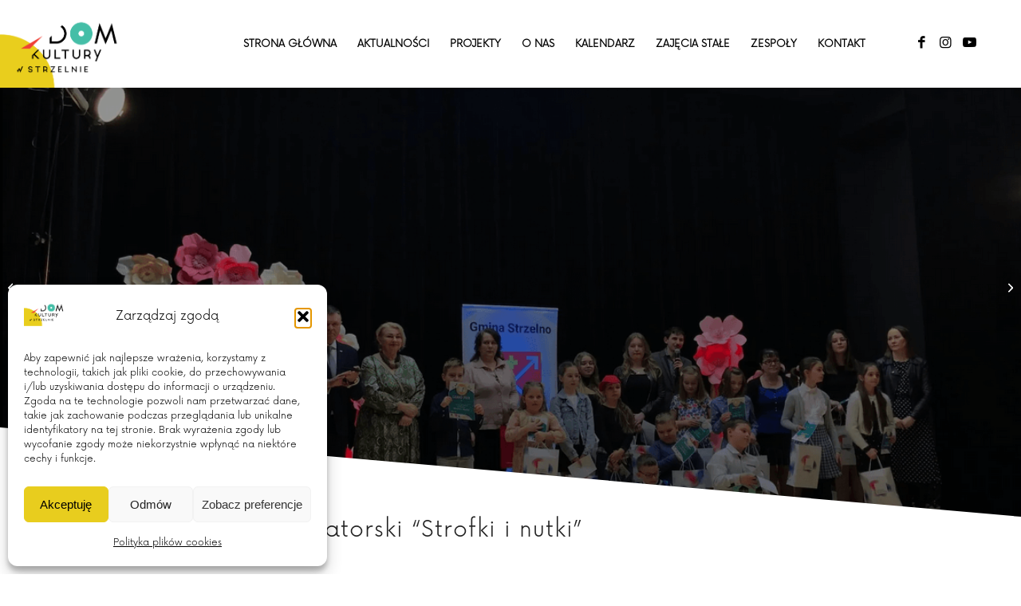

--- FILE ---
content_type: text/html; charset=UTF-8
request_url: https://dkstrzelno.pl/iv-gminny-konkurs-recytatorski/
body_size: 24854
content:
<!DOCTYPE html>
<html lang="pl-PL" class="html_stretched responsive av-preloader-disabled  html_header_top html_logo_left html_main_nav_header html_menu_right html_custom html_header_sticky html_header_shrinking html_mobile_menu_tablet html_header_searchicon_disabled html_content_align_center html_header_unstick_top html_header_stretch html_minimal_header html_elegant-blog html_av-submenu-hidden html_av-submenu-display-click html_av-overlay-side html_av-overlay-side-minimal html_av-submenu-noclone html_entry_id_7180 av-cookies-no-cookie-consent av-no-preview av-default-lightbox html_text_menu_active av-mobile-menu-switch-default">
<head>
<meta name="generator" content="HubSpot" />
<meta charset="UTF-8" />
<meta name="viewport" content="width=device-width, initial-scale=1">
<meta name='robots' content='index, follow, max-image-preview:large, max-snippet:-1, max-video-preview:-1' />
	<style>img:is([sizes="auto" i], [sizes^="auto," i]) { contain-intrinsic-size: 3000px 1500px }</style>
	
	
	<title>IV Gminny Konkurs Recytatorski &quot;Strofki i nutki&quot; -</title>
	<meta name="description" content="IV Gminny Konkurs Recytatorski &quot;Strofki i nutki&quot; już za nami! Poznajcie nagrodzonych oraz wyróżnionych podczas Koncertu Laureatów!" />
	<link rel="canonical" href="https://dkstrzelno.pl/iv-gminny-konkurs-recytatorski/" />
	<meta property="og:locale" content="pl_PL" />
	<meta property="og:type" content="article" />
	<meta property="og:title" content="IV Gminny Konkurs Recytatorski &quot;Strofki i nutki&quot; -" />
	<meta property="og:description" content="IV Gminny Konkurs Recytatorski &quot;Strofki i nutki&quot; już za nami! Poznajcie nagrodzonych oraz wyróżnionych podczas Koncertu Laureatów!" />
	<meta property="og:url" content="https://dkstrzelno.pl/iv-gminny-konkurs-recytatorski/" />
	<meta property="og:site_name" content="Dom Kultury w Strzelnie" />
	<meta property="article:publisher" content="https://www.facebook.com/DomKulturywStrzelnie/" />
	<meta property="article:published_time" content="2022-04-05T09:30:41+00:00" />
	<meta property="article:modified_time" content="2023-04-17T09:33:20+00:00" />
	<meta property="og:image" content="https://dkstrzelno.pl/czekoladowe_zaby/2022/08/Screenshot-2023-02-17-at-23-51-57-LAUREACI-KONKURSU-STROFKI-I-NUTKI-StrzelnoOnline.png" />
	<meta property="og:image:width" content="1150" />
	<meta property="og:image:height" content="803" />
	<meta property="og:image:type" content="image/png" />
	<meta name="author" content="Hubert Adamski" />
	<meta name="twitter:card" content="summary_large_image" />
	<meta name="twitter:label1" content="Napisane przez" />
	<meta name="twitter:data1" content="Hubert Adamski" />
	<meta name="twitter:label2" content="Szacowany czas czytania" />
	<meta name="twitter:data2" content="6 minut" />
	<script type="application/ld+json" class="yoast-schema-graph">{"@context":"https://schema.org","@graph":[{"@type":"Article","@id":"https://dkstrzelno.pl/iv-gminny-konkurs-recytatorski/#article","isPartOf":{"@id":"https://dkstrzelno.pl/iv-gminny-konkurs-recytatorski/"},"author":{"name":"Hubert Adamski","@id":"https://dkstrzelno.pl/#/schema/person/083bc490b538a64a8fa803d25a51d7a8"},"headline":"IV Gminny Konkurs Recytatorski &#8220;Strofki i nutki&#8221;","datePublished":"2022-04-05T09:30:41+00:00","dateModified":"2023-04-17T09:33:20+00:00","mainEntityOfPage":{"@id":"https://dkstrzelno.pl/iv-gminny-konkurs-recytatorski/"},"wordCount":1091,"publisher":{"@id":"https://dkstrzelno.pl/#organization"},"image":{"@id":"https://dkstrzelno.pl/iv-gminny-konkurs-recytatorski/#primaryimage"},"thumbnailUrl":"https://dkstrzelno.pl/czekoladowe_zaby/2022/08/Screenshot-2023-02-17-at-23-51-57-LAUREACI-KONKURSU-STROFKI-I-NUTKI-StrzelnoOnline.png","articleSection":["Dom Kultury"],"inLanguage":"pl-PL"},{"@type":"WebPage","@id":"https://dkstrzelno.pl/iv-gminny-konkurs-recytatorski/","url":"https://dkstrzelno.pl/iv-gminny-konkurs-recytatorski/","name":"IV Gminny Konkurs Recytatorski \"Strofki i nutki\" -","isPartOf":{"@id":"https://dkstrzelno.pl/#website"},"primaryImageOfPage":{"@id":"https://dkstrzelno.pl/iv-gminny-konkurs-recytatorski/#primaryimage"},"image":{"@id":"https://dkstrzelno.pl/iv-gminny-konkurs-recytatorski/#primaryimage"},"thumbnailUrl":"https://dkstrzelno.pl/czekoladowe_zaby/2022/08/Screenshot-2023-02-17-at-23-51-57-LAUREACI-KONKURSU-STROFKI-I-NUTKI-StrzelnoOnline.png","datePublished":"2022-04-05T09:30:41+00:00","dateModified":"2023-04-17T09:33:20+00:00","description":"IV Gminny Konkurs Recytatorski \"Strofki i nutki\" już za nami! Poznajcie nagrodzonych oraz wyróżnionych podczas Koncertu Laureatów!","breadcrumb":{"@id":"https://dkstrzelno.pl/iv-gminny-konkurs-recytatorski/#breadcrumb"},"inLanguage":"pl-PL","potentialAction":[{"@type":"ReadAction","target":["https://dkstrzelno.pl/iv-gminny-konkurs-recytatorski/"]}]},{"@type":"ImageObject","inLanguage":"pl-PL","@id":"https://dkstrzelno.pl/iv-gminny-konkurs-recytatorski/#primaryimage","url":"https://dkstrzelno.pl/czekoladowe_zaby/2022/08/Screenshot-2023-02-17-at-23-51-57-LAUREACI-KONKURSU-STROFKI-I-NUTKI-StrzelnoOnline.png","contentUrl":"https://dkstrzelno.pl/czekoladowe_zaby/2022/08/Screenshot-2023-02-17-at-23-51-57-LAUREACI-KONKURSU-STROFKI-I-NUTKI-StrzelnoOnline.png","width":1150,"height":803},{"@type":"BreadcrumbList","@id":"https://dkstrzelno.pl/iv-gminny-konkurs-recytatorski/#breadcrumb","itemListElement":[{"@type":"ListItem","position":1,"name":"Strona główna","item":"https://dkstrzelno.pl/"},{"@type":"ListItem","position":2,"name":"IV Gminny Konkurs Recytatorski &#8220;Strofki i nutki&#8221;"}]},{"@type":"WebSite","@id":"https://dkstrzelno.pl/#website","url":"https://dkstrzelno.pl/","name":"Dom Kultury w Strzelnie","description":"Naszym celem jest bycie razem z mieszkańcami naszej gminy, wraz z Wami realizować inicjatywy społeczne i organizować formy ekspresji kulturalnej. Chcemy stworzyć miejsce, do którego będziecie chętnie wchodzić, a niechętnie wychodzić.","publisher":{"@id":"https://dkstrzelno.pl/#organization"},"potentialAction":[{"@type":"SearchAction","target":{"@type":"EntryPoint","urlTemplate":"https://dkstrzelno.pl/?s={search_term_string}"},"query-input":{"@type":"PropertyValueSpecification","valueRequired":true,"valueName":"search_term_string"}}],"inLanguage":"pl-PL"},{"@type":"Organization","@id":"https://dkstrzelno.pl/#organization","name":"Dom Kultury w Strzelnie","url":"https://dkstrzelno.pl/","logo":{"@type":"ImageObject","inLanguage":"pl-PL","@id":"https://dkstrzelno.pl/#/schema/logo/image/","url":"https://dkstrzelno.pl/czekoladowe_zaby/2020/05/RGB-logo-Dom-Kultury-Strzelno-01.png","contentUrl":"https://dkstrzelno.pl/czekoladowe_zaby/2020/05/RGB-logo-Dom-Kultury-Strzelno-01.png","width":1755,"height":1241,"caption":"Dom Kultury w Strzelnie"},"image":{"@id":"https://dkstrzelno.pl/#/schema/logo/image/"},"sameAs":["https://www.facebook.com/DomKulturywStrzelnie/","https://www.instagram.com/dk_strzelno/","https://www.youtube.com/channel/UCV-t6KO5crfQmHcYEFJJntw/"]},{"@type":"Person","@id":"https://dkstrzelno.pl/#/schema/person/083bc490b538a64a8fa803d25a51d7a8","name":"Hubert Adamski","image":{"@type":"ImageObject","inLanguage":"pl-PL","@id":"https://dkstrzelno.pl/#/schema/person/image/","url":"https://secure.gravatar.com/avatar/b5f39ccdf6f78c8a2925a04bae8d47d736ead52c4d664921ea4aae8a412ffa02?s=96&d=mm&r=g","contentUrl":"https://secure.gravatar.com/avatar/b5f39ccdf6f78c8a2925a04bae8d47d736ead52c4d664921ea4aae8a412ffa02?s=96&d=mm&r=g","caption":"Hubert Adamski"}}]}</script>
	
<link rel='dns-prefetch' href='//fonts.googleapis.com' />
<link rel="alternate" type="application/rss+xml" title="Dom Kultury w Strzelnie &raquo; Kanał z wpisami" href="https://dkstrzelno.pl/feed/" />
<link rel="alternate" type="application/rss+xml" title="Dom Kultury w Strzelnie &raquo; Kanał z komentarzami" href="https://dkstrzelno.pl/comments/feed/" />
<script type="text/javascript">
/* <![CDATA[ */
window._wpemojiSettings = {"baseUrl":"https:\/\/s.w.org\/images\/core\/emoji\/16.0.1\/72x72\/","ext":".png","svgUrl":"https:\/\/s.w.org\/images\/core\/emoji\/16.0.1\/svg\/","svgExt":".svg","source":{"concatemoji":"https:\/\/dkstrzelno.pl\/cynamonowy_sorbet\/js\/wp-emoji-release.min.js"}};
/*! This file is auto-generated */
!function(s,n){var o,i,e;function c(e){try{var t={supportTests:e,timestamp:(new Date).valueOf()};sessionStorage.setItem(o,JSON.stringify(t))}catch(e){}}function p(e,t,n){e.clearRect(0,0,e.canvas.width,e.canvas.height),e.fillText(t,0,0);var t=new Uint32Array(e.getImageData(0,0,e.canvas.width,e.canvas.height).data),a=(e.clearRect(0,0,e.canvas.width,e.canvas.height),e.fillText(n,0,0),new Uint32Array(e.getImageData(0,0,e.canvas.width,e.canvas.height).data));return t.every(function(e,t){return e===a[t]})}function u(e,t){e.clearRect(0,0,e.canvas.width,e.canvas.height),e.fillText(t,0,0);for(var n=e.getImageData(16,16,1,1),a=0;a<n.data.length;a++)if(0!==n.data[a])return!1;return!0}function f(e,t,n,a){switch(t){case"flag":return n(e,"\ud83c\udff3\ufe0f\u200d\u26a7\ufe0f","\ud83c\udff3\ufe0f\u200b\u26a7\ufe0f")?!1:!n(e,"\ud83c\udde8\ud83c\uddf6","\ud83c\udde8\u200b\ud83c\uddf6")&&!n(e,"\ud83c\udff4\udb40\udc67\udb40\udc62\udb40\udc65\udb40\udc6e\udb40\udc67\udb40\udc7f","\ud83c\udff4\u200b\udb40\udc67\u200b\udb40\udc62\u200b\udb40\udc65\u200b\udb40\udc6e\u200b\udb40\udc67\u200b\udb40\udc7f");case"emoji":return!a(e,"\ud83e\udedf")}return!1}function g(e,t,n,a){var r="undefined"!=typeof WorkerGlobalScope&&self instanceof WorkerGlobalScope?new OffscreenCanvas(300,150):s.createElement("canvas"),o=r.getContext("2d",{willReadFrequently:!0}),i=(o.textBaseline="top",o.font="600 32px Arial",{});return e.forEach(function(e){i[e]=t(o,e,n,a)}),i}function t(e){var t=s.createElement("script");t.src=e,t.defer=!0,s.head.appendChild(t)}"undefined"!=typeof Promise&&(o="wpEmojiSettingsSupports",i=["flag","emoji"],n.supports={everything:!0,everythingExceptFlag:!0},e=new Promise(function(e){s.addEventListener("DOMContentLoaded",e,{once:!0})}),new Promise(function(t){var n=function(){try{var e=JSON.parse(sessionStorage.getItem(o));if("object"==typeof e&&"number"==typeof e.timestamp&&(new Date).valueOf()<e.timestamp+604800&&"object"==typeof e.supportTests)return e.supportTests}catch(e){}return null}();if(!n){if("undefined"!=typeof Worker&&"undefined"!=typeof OffscreenCanvas&&"undefined"!=typeof URL&&URL.createObjectURL&&"undefined"!=typeof Blob)try{var e="postMessage("+g.toString()+"("+[JSON.stringify(i),f.toString(),p.toString(),u.toString()].join(",")+"));",a=new Blob([e],{type:"text/javascript"}),r=new Worker(URL.createObjectURL(a),{name:"wpTestEmojiSupports"});return void(r.onmessage=function(e){c(n=e.data),r.terminate(),t(n)})}catch(e){}c(n=g(i,f,p,u))}t(n)}).then(function(e){for(var t in e)n.supports[t]=e[t],n.supports.everything=n.supports.everything&&n.supports[t],"flag"!==t&&(n.supports.everythingExceptFlag=n.supports.everythingExceptFlag&&n.supports[t]);n.supports.everythingExceptFlag=n.supports.everythingExceptFlag&&!n.supports.flag,n.DOMReady=!1,n.readyCallback=function(){n.DOMReady=!0}}).then(function(){return e}).then(function(){var e;n.supports.everything||(n.readyCallback(),(e=n.source||{}).concatemoji?t(e.concatemoji):e.wpemoji&&e.twemoji&&(t(e.twemoji),t(e.wpemoji)))}))}((window,document),window._wpemojiSettings);
/* ]]> */
</script>
<link rel='stylesheet' id='jquery.nice-select-css' href='https://dkstrzelno.pl/muchowka//assets/libs/nice-select.min.css' type='text/css' media='all' />
<link rel='stylesheet' id='mec-select2-style-css' href='https://dkstrzelno.pl/wydarzenia/assets/packages/select2/select2.min.css' type='text/css' media='all' />
<link rel='stylesheet' id='mec-font-icons-css' href='https://dkstrzelno.pl/wydarzenia/assets/css/iconfonts.css' type='text/css' media='all' />
<link rel='stylesheet' id='mec-frontend-style-css' href='https://dkstrzelno.pl/wydarzenia/assets/css/frontend.min.css' type='text/css' media='all' />
<link rel='stylesheet' id='mec-tooltip-style-css' href='https://dkstrzelno.pl/wydarzenia/assets/packages/tooltip/tooltip.css' type='text/css' media='all' />
<link rel='stylesheet' id='mec-tooltip-shadow-style-css' href='https://dkstrzelno.pl/wydarzenia/assets/packages/tooltip/tooltipster-sideTip-shadow.min.css' type='text/css' media='all' />
<link rel='stylesheet' id='featherlight-css' href='https://dkstrzelno.pl/wydarzenia/assets/packages/featherlight/featherlight.css' type='text/css' media='all' />
<link rel='stylesheet' id='mec-lity-style-css' href='https://dkstrzelno.pl/wydarzenia/assets/packages/lity/lity.min.css' type='text/css' media='all' />
<link rel='stylesheet' id='mec-general-calendar-style-css' href='https://dkstrzelno.pl/wydarzenia/assets/css/mec-general-calendar.css' type='text/css' media='all' />
<style id='wp-emoji-styles-inline-css' type='text/css'>
	img.wp-smiley, img.emoji {
		display: inline !important;
		border: none !important;
		box-shadow: none !important;
		height: 1em !important;
		width: 1em !important;
		margin: 0 0.07em !important;
		vertical-align: -0.1em !important;
		background: none !important;
		padding: 0 !important;
	}
</style>
<link rel='stylesheet' id='wp-block-library-css' href='https://dkstrzelno.pl/cynamonowy_sorbet/css/dist/block-library/style.min.css' type='text/css' media='all' />
<style id='global-styles-inline-css' type='text/css'>
:root{--wp--preset--aspect-ratio--square: 1;--wp--preset--aspect-ratio--4-3: 4/3;--wp--preset--aspect-ratio--3-4: 3/4;--wp--preset--aspect-ratio--3-2: 3/2;--wp--preset--aspect-ratio--2-3: 2/3;--wp--preset--aspect-ratio--16-9: 16/9;--wp--preset--aspect-ratio--9-16: 9/16;--wp--preset--color--black: #000000;--wp--preset--color--cyan-bluish-gray: #abb8c3;--wp--preset--color--white: #ffffff;--wp--preset--color--pale-pink: #f78da7;--wp--preset--color--vivid-red: #cf2e2e;--wp--preset--color--luminous-vivid-orange: #ff6900;--wp--preset--color--luminous-vivid-amber: #fcb900;--wp--preset--color--light-green-cyan: #7bdcb5;--wp--preset--color--vivid-green-cyan: #00d084;--wp--preset--color--pale-cyan-blue: #8ed1fc;--wp--preset--color--vivid-cyan-blue: #0693e3;--wp--preset--color--vivid-purple: #9b51e0;--wp--preset--color--metallic-red: #b02b2c;--wp--preset--color--maximum-yellow-red: #edae44;--wp--preset--color--yellow-sun: #eeee22;--wp--preset--color--palm-leaf: #83a846;--wp--preset--color--aero: #7bb0e7;--wp--preset--color--old-lavender: #745f7e;--wp--preset--color--steel-teal: #5f8789;--wp--preset--color--raspberry-pink: #d65799;--wp--preset--color--medium-turquoise: #4ecac2;--wp--preset--gradient--vivid-cyan-blue-to-vivid-purple: linear-gradient(135deg,rgba(6,147,227,1) 0%,rgb(155,81,224) 100%);--wp--preset--gradient--light-green-cyan-to-vivid-green-cyan: linear-gradient(135deg,rgb(122,220,180) 0%,rgb(0,208,130) 100%);--wp--preset--gradient--luminous-vivid-amber-to-luminous-vivid-orange: linear-gradient(135deg,rgba(252,185,0,1) 0%,rgba(255,105,0,1) 100%);--wp--preset--gradient--luminous-vivid-orange-to-vivid-red: linear-gradient(135deg,rgba(255,105,0,1) 0%,rgb(207,46,46) 100%);--wp--preset--gradient--very-light-gray-to-cyan-bluish-gray: linear-gradient(135deg,rgb(238,238,238) 0%,rgb(169,184,195) 100%);--wp--preset--gradient--cool-to-warm-spectrum: linear-gradient(135deg,rgb(74,234,220) 0%,rgb(151,120,209) 20%,rgb(207,42,186) 40%,rgb(238,44,130) 60%,rgb(251,105,98) 80%,rgb(254,248,76) 100%);--wp--preset--gradient--blush-light-purple: linear-gradient(135deg,rgb(255,206,236) 0%,rgb(152,150,240) 100%);--wp--preset--gradient--blush-bordeaux: linear-gradient(135deg,rgb(254,205,165) 0%,rgb(254,45,45) 50%,rgb(107,0,62) 100%);--wp--preset--gradient--luminous-dusk: linear-gradient(135deg,rgb(255,203,112) 0%,rgb(199,81,192) 50%,rgb(65,88,208) 100%);--wp--preset--gradient--pale-ocean: linear-gradient(135deg,rgb(255,245,203) 0%,rgb(182,227,212) 50%,rgb(51,167,181) 100%);--wp--preset--gradient--electric-grass: linear-gradient(135deg,rgb(202,248,128) 0%,rgb(113,206,126) 100%);--wp--preset--gradient--midnight: linear-gradient(135deg,rgb(2,3,129) 0%,rgb(40,116,252) 100%);--wp--preset--font-size--small: 1rem;--wp--preset--font-size--medium: 1.125rem;--wp--preset--font-size--large: 1.75rem;--wp--preset--font-size--x-large: clamp(1.75rem, 3vw, 2.25rem);--wp--preset--spacing--20: 0.44rem;--wp--preset--spacing--30: 0.67rem;--wp--preset--spacing--40: 1rem;--wp--preset--spacing--50: 1.5rem;--wp--preset--spacing--60: 2.25rem;--wp--preset--spacing--70: 3.38rem;--wp--preset--spacing--80: 5.06rem;--wp--preset--shadow--natural: 6px 6px 9px rgba(0, 0, 0, 0.2);--wp--preset--shadow--deep: 12px 12px 50px rgba(0, 0, 0, 0.4);--wp--preset--shadow--sharp: 6px 6px 0px rgba(0, 0, 0, 0.2);--wp--preset--shadow--outlined: 6px 6px 0px -3px rgba(255, 255, 255, 1), 6px 6px rgba(0, 0, 0, 1);--wp--preset--shadow--crisp: 6px 6px 0px rgba(0, 0, 0, 1);}:root { --wp--style--global--content-size: 800px;--wp--style--global--wide-size: 1130px; }:where(body) { margin: 0; }.wp-site-blocks > .alignleft { float: left; margin-right: 2em; }.wp-site-blocks > .alignright { float: right; margin-left: 2em; }.wp-site-blocks > .aligncenter { justify-content: center; margin-left: auto; margin-right: auto; }:where(.is-layout-flex){gap: 0.5em;}:where(.is-layout-grid){gap: 0.5em;}.is-layout-flow > .alignleft{float: left;margin-inline-start: 0;margin-inline-end: 2em;}.is-layout-flow > .alignright{float: right;margin-inline-start: 2em;margin-inline-end: 0;}.is-layout-flow > .aligncenter{margin-left: auto !important;margin-right: auto !important;}.is-layout-constrained > .alignleft{float: left;margin-inline-start: 0;margin-inline-end: 2em;}.is-layout-constrained > .alignright{float: right;margin-inline-start: 2em;margin-inline-end: 0;}.is-layout-constrained > .aligncenter{margin-left: auto !important;margin-right: auto !important;}.is-layout-constrained > :where(:not(.alignleft):not(.alignright):not(.alignfull)){max-width: var(--wp--style--global--content-size);margin-left: auto !important;margin-right: auto !important;}.is-layout-constrained > .alignwide{max-width: var(--wp--style--global--wide-size);}body .is-layout-flex{display: flex;}.is-layout-flex{flex-wrap: wrap;align-items: center;}.is-layout-flex > :is(*, div){margin: 0;}body .is-layout-grid{display: grid;}.is-layout-grid > :is(*, div){margin: 0;}body{padding-top: 0px;padding-right: 0px;padding-bottom: 0px;padding-left: 0px;}a:where(:not(.wp-element-button)){text-decoration: underline;}:root :where(.wp-element-button, .wp-block-button__link){background-color: #32373c;border-width: 0;color: #fff;font-family: inherit;font-size: inherit;line-height: inherit;padding: calc(0.667em + 2px) calc(1.333em + 2px);text-decoration: none;}.has-black-color{color: var(--wp--preset--color--black) !important;}.has-cyan-bluish-gray-color{color: var(--wp--preset--color--cyan-bluish-gray) !important;}.has-white-color{color: var(--wp--preset--color--white) !important;}.has-pale-pink-color{color: var(--wp--preset--color--pale-pink) !important;}.has-vivid-red-color{color: var(--wp--preset--color--vivid-red) !important;}.has-luminous-vivid-orange-color{color: var(--wp--preset--color--luminous-vivid-orange) !important;}.has-luminous-vivid-amber-color{color: var(--wp--preset--color--luminous-vivid-amber) !important;}.has-light-green-cyan-color{color: var(--wp--preset--color--light-green-cyan) !important;}.has-vivid-green-cyan-color{color: var(--wp--preset--color--vivid-green-cyan) !important;}.has-pale-cyan-blue-color{color: var(--wp--preset--color--pale-cyan-blue) !important;}.has-vivid-cyan-blue-color{color: var(--wp--preset--color--vivid-cyan-blue) !important;}.has-vivid-purple-color{color: var(--wp--preset--color--vivid-purple) !important;}.has-metallic-red-color{color: var(--wp--preset--color--metallic-red) !important;}.has-maximum-yellow-red-color{color: var(--wp--preset--color--maximum-yellow-red) !important;}.has-yellow-sun-color{color: var(--wp--preset--color--yellow-sun) !important;}.has-palm-leaf-color{color: var(--wp--preset--color--palm-leaf) !important;}.has-aero-color{color: var(--wp--preset--color--aero) !important;}.has-old-lavender-color{color: var(--wp--preset--color--old-lavender) !important;}.has-steel-teal-color{color: var(--wp--preset--color--steel-teal) !important;}.has-raspberry-pink-color{color: var(--wp--preset--color--raspberry-pink) !important;}.has-medium-turquoise-color{color: var(--wp--preset--color--medium-turquoise) !important;}.has-black-background-color{background-color: var(--wp--preset--color--black) !important;}.has-cyan-bluish-gray-background-color{background-color: var(--wp--preset--color--cyan-bluish-gray) !important;}.has-white-background-color{background-color: var(--wp--preset--color--white) !important;}.has-pale-pink-background-color{background-color: var(--wp--preset--color--pale-pink) !important;}.has-vivid-red-background-color{background-color: var(--wp--preset--color--vivid-red) !important;}.has-luminous-vivid-orange-background-color{background-color: var(--wp--preset--color--luminous-vivid-orange) !important;}.has-luminous-vivid-amber-background-color{background-color: var(--wp--preset--color--luminous-vivid-amber) !important;}.has-light-green-cyan-background-color{background-color: var(--wp--preset--color--light-green-cyan) !important;}.has-vivid-green-cyan-background-color{background-color: var(--wp--preset--color--vivid-green-cyan) !important;}.has-pale-cyan-blue-background-color{background-color: var(--wp--preset--color--pale-cyan-blue) !important;}.has-vivid-cyan-blue-background-color{background-color: var(--wp--preset--color--vivid-cyan-blue) !important;}.has-vivid-purple-background-color{background-color: var(--wp--preset--color--vivid-purple) !important;}.has-metallic-red-background-color{background-color: var(--wp--preset--color--metallic-red) !important;}.has-maximum-yellow-red-background-color{background-color: var(--wp--preset--color--maximum-yellow-red) !important;}.has-yellow-sun-background-color{background-color: var(--wp--preset--color--yellow-sun) !important;}.has-palm-leaf-background-color{background-color: var(--wp--preset--color--palm-leaf) !important;}.has-aero-background-color{background-color: var(--wp--preset--color--aero) !important;}.has-old-lavender-background-color{background-color: var(--wp--preset--color--old-lavender) !important;}.has-steel-teal-background-color{background-color: var(--wp--preset--color--steel-teal) !important;}.has-raspberry-pink-background-color{background-color: var(--wp--preset--color--raspberry-pink) !important;}.has-medium-turquoise-background-color{background-color: var(--wp--preset--color--medium-turquoise) !important;}.has-black-border-color{border-color: var(--wp--preset--color--black) !important;}.has-cyan-bluish-gray-border-color{border-color: var(--wp--preset--color--cyan-bluish-gray) !important;}.has-white-border-color{border-color: var(--wp--preset--color--white) !important;}.has-pale-pink-border-color{border-color: var(--wp--preset--color--pale-pink) !important;}.has-vivid-red-border-color{border-color: var(--wp--preset--color--vivid-red) !important;}.has-luminous-vivid-orange-border-color{border-color: var(--wp--preset--color--luminous-vivid-orange) !important;}.has-luminous-vivid-amber-border-color{border-color: var(--wp--preset--color--luminous-vivid-amber) !important;}.has-light-green-cyan-border-color{border-color: var(--wp--preset--color--light-green-cyan) !important;}.has-vivid-green-cyan-border-color{border-color: var(--wp--preset--color--vivid-green-cyan) !important;}.has-pale-cyan-blue-border-color{border-color: var(--wp--preset--color--pale-cyan-blue) !important;}.has-vivid-cyan-blue-border-color{border-color: var(--wp--preset--color--vivid-cyan-blue) !important;}.has-vivid-purple-border-color{border-color: var(--wp--preset--color--vivid-purple) !important;}.has-metallic-red-border-color{border-color: var(--wp--preset--color--metallic-red) !important;}.has-maximum-yellow-red-border-color{border-color: var(--wp--preset--color--maximum-yellow-red) !important;}.has-yellow-sun-border-color{border-color: var(--wp--preset--color--yellow-sun) !important;}.has-palm-leaf-border-color{border-color: var(--wp--preset--color--palm-leaf) !important;}.has-aero-border-color{border-color: var(--wp--preset--color--aero) !important;}.has-old-lavender-border-color{border-color: var(--wp--preset--color--old-lavender) !important;}.has-steel-teal-border-color{border-color: var(--wp--preset--color--steel-teal) !important;}.has-raspberry-pink-border-color{border-color: var(--wp--preset--color--raspberry-pink) !important;}.has-medium-turquoise-border-color{border-color: var(--wp--preset--color--medium-turquoise) !important;}.has-vivid-cyan-blue-to-vivid-purple-gradient-background{background: var(--wp--preset--gradient--vivid-cyan-blue-to-vivid-purple) !important;}.has-light-green-cyan-to-vivid-green-cyan-gradient-background{background: var(--wp--preset--gradient--light-green-cyan-to-vivid-green-cyan) !important;}.has-luminous-vivid-amber-to-luminous-vivid-orange-gradient-background{background: var(--wp--preset--gradient--luminous-vivid-amber-to-luminous-vivid-orange) !important;}.has-luminous-vivid-orange-to-vivid-red-gradient-background{background: var(--wp--preset--gradient--luminous-vivid-orange-to-vivid-red) !important;}.has-very-light-gray-to-cyan-bluish-gray-gradient-background{background: var(--wp--preset--gradient--very-light-gray-to-cyan-bluish-gray) !important;}.has-cool-to-warm-spectrum-gradient-background{background: var(--wp--preset--gradient--cool-to-warm-spectrum) !important;}.has-blush-light-purple-gradient-background{background: var(--wp--preset--gradient--blush-light-purple) !important;}.has-blush-bordeaux-gradient-background{background: var(--wp--preset--gradient--blush-bordeaux) !important;}.has-luminous-dusk-gradient-background{background: var(--wp--preset--gradient--luminous-dusk) !important;}.has-pale-ocean-gradient-background{background: var(--wp--preset--gradient--pale-ocean) !important;}.has-electric-grass-gradient-background{background: var(--wp--preset--gradient--electric-grass) !important;}.has-midnight-gradient-background{background: var(--wp--preset--gradient--midnight) !important;}.has-small-font-size{font-size: var(--wp--preset--font-size--small) !important;}.has-medium-font-size{font-size: var(--wp--preset--font-size--medium) !important;}.has-large-font-size{font-size: var(--wp--preset--font-size--large) !important;}.has-x-large-font-size{font-size: var(--wp--preset--font-size--x-large) !important;}
:where(.wp-block-post-template.is-layout-flex){gap: 1.25em;}:where(.wp-block-post-template.is-layout-grid){gap: 1.25em;}
:where(.wp-block-columns.is-layout-flex){gap: 2em;}:where(.wp-block-columns.is-layout-grid){gap: 2em;}
:root :where(.wp-block-pullquote){font-size: 1.5em;line-height: 1.6;}
</style>
<link rel='stylesheet' id='mec-fluent-layouts-google-fonts-css' href='https://fonts.googleapis.com/css2?family=DM+Sans%3Aital%2Cwght%400%2C400%3B0%2C500%3B0%2C700%3B1%2C400%3B1%2C500%3B1%2C700&#038;display=swap&#038;ver=6.8.3' type='text/css' media='all' />
<link rel='stylesheet' id='mec-fluent-layouts-css' href='https://dkstrzelno.pl/muchowka//assets/mec-fluent-layouts.min.css' type='text/css' media='all' />
<link rel='stylesheet' id='mec-fluent-layouts-single-css' href='https://dkstrzelno.pl/muchowka//assets/mec-fluent-layouts-single.min.css' type='text/css' media='all' />
<link rel='stylesheet' id='mptt-style-css' href='https://dkstrzelno.pl/kalendarro/media/css/style.css' type='text/css' media='all' />
<link rel='stylesheet' id='cmplz-general-css' href='https://dkstrzelno.pl/kajmakowe_eklerki/complianz-gdpr/assets/css/cookieblocker.min.css' type='text/css' media='all' />
<link rel='stylesheet' id='mediaelement-css' href='https://dkstrzelno.pl/cynamonowy_sorbet/js/mediaelement/mediaelementplayer-legacy.min.css' type='text/css' media='all' />
<link rel='stylesheet' id='wp-mediaelement-css' href='https://dkstrzelno.pl/cynamonowy_sorbet/js/mediaelement/wp-mediaelement.min.css' type='text/css' media='all' />
<link rel='stylesheet' id='avia-merged-styles-css' href='https://dkstrzelno.pl/czekoladowe_zaby/dynamic_avia/avia-merged-styles-6b74575522e0bc52e6a0632d6fc512d3---696fed8694395.css' type='text/css' media='all' />
<link rel='stylesheet' id='avia-single-post-7180-css' href='https://dkstrzelno.pl/czekoladowe_zaby/dynamic_avia/avia_posts_css/post-7180.css' type='text/css' media='all' />
<script type="text/javascript" src="https://dkstrzelno.pl/cynamonowy_sorbet/js/jquery/jquery.min.js" id="jquery-core-js"></script>
<script type="text/javascript" src="https://dkstrzelno.pl/cynamonowy_sorbet/js/jquery/jquery-migrate.min.js" id="jquery-migrate-js"></script>
<script type="text/javascript" src="https://dkstrzelno.pl/muchowka//assets/libs/date.format.min.js" id="date.format-js"></script>
<script type="text/javascript" src="https://dkstrzelno.pl/muchowka//assets/libs/jquery.nicescroll.min.js" id="jquery.nicescroll-js"></script>
<script type="text/javascript" src="https://dkstrzelno.pl/muchowka//assets/libs/jquery.nice-select.min.js" id="jquery.nice-select-js"></script>
<script type="text/javascript" src="https://dkstrzelno.pl/czekoladowe_zaby/dynamic_avia/avia-head-scripts-4eef96767e7ec578c4dcc5eae96076c2---696fed86e2e75.js" id="avia-head-scripts-js"></script>
<link rel="https://api.w.org/" href="https://dkstrzelno.pl/wp-json/" /><link rel="alternate" title="JSON" type="application/json" href="https://dkstrzelno.pl/wp-json/wp/v2/posts/7180" /><link rel="EditURI" type="application/rsd+xml" title="RSD" href="https://dkstrzelno.pl/silaqad.php?rsd" />
<link rel="alternate" title="oEmbed (JSON)" type="application/json+oembed" href="https://dkstrzelno.pl/wp-json/oembed/1.0/embed?url=https%3A%2F%2Fdkstrzelno.pl%2Fiv-gminny-konkurs-recytatorski%2F" />
<link rel="alternate" title="oEmbed (XML)" type="text/xml+oembed" href="https://dkstrzelno.pl/wp-json/oembed/1.0/embed?url=https%3A%2F%2Fdkstrzelno.pl%2Fiv-gminny-konkurs-recytatorski%2F&#038;format=xml" />
<noscript><style type="text/css">.mptt-shortcode-wrapper .mptt-shortcode-table:first-of-type{display:table!important}.mptt-shortcode-wrapper .mptt-shortcode-table .mptt-event-container:hover{height:auto!important;min-height:100%!important}body.mprm_ie_browser .mptt-shortcode-wrapper .mptt-event-container{height:auto!important}@media (max-width:767px){.mptt-shortcode-wrapper .mptt-shortcode-table:first-of-type{display:none!important}}</style></noscript>			<style>.cmplz-hidden {
					display: none !important;
				}</style>
<!--[if lt IE 9]><script src="https://dkstrzelno.pl/superpietruszka/js/html5shiv.js"></script><![endif]--><link rel="profile" href="https://gmpg.org/xfn/11" />
<link rel="alternate" type="application/rss+xml" title="Dom Kultury w Strzelnie RSS2 Feed" href="https://dkstrzelno.pl/feed/" />
<link rel="pingback" href="https://dkstrzelno.pl/silaqad.php" />
<style type='text/css' media='screen'>
 #top #header_main > .container, #top #header_main > .container .main_menu  .av-main-nav > li > a, #top #header_main #menu-item-shop .cart_dropdown_link{ height:110px; line-height: 110px; }
 .html_top_nav_header .av-logo-container{ height:110px;  }
 .html_header_top.html_header_sticky #top #wrap_all #main{ padding-top:108px; } 
</style>
<script type="text/javascript">'use strict';var avia_is_mobile=!1;if(/Android|webOS|iPhone|iPad|iPod|BlackBerry|IEMobile|Opera Mini/i.test(navigator.userAgent)&&'ontouchstart' in document.documentElement){avia_is_mobile=!0;document.documentElement.className+=' avia_mobile '}
else{document.documentElement.className+=' avia_desktop '};document.documentElement.className+=' js_active ';(function(){var e=['-webkit-','-moz-','-ms-',''],n='',o=!1,a=!1;for(var t in e){if(e[t]+'transform' in document.documentElement.style){o=!0;n=e[t]+'transform'};if(e[t]+'perspective' in document.documentElement.style){a=!0}};if(o){document.documentElement.className+=' avia_transform '};if(a){document.documentElement.className+=' avia_transform3d '};if(typeof document.getElementsByClassName=='function'&&typeof document.documentElement.getBoundingClientRect=='function'&&avia_is_mobile==!1){if(n&&window.innerHeight>0){setTimeout(function(){var e=0,o={},a=0,t=document.getElementsByClassName('av-parallax'),i=window.pageYOffset||document.documentElement.scrollTop;for(e=0;e<t.length;e++){t[e].style.top='0px';o=t[e].getBoundingClientRect();a=Math.ceil((window.innerHeight+i-o.top)*0.3);t[e].style[n]='translate(0px, '+a+'px)';t[e].style.top='auto';t[e].className+=' enabled-parallax '}},50)}}})();</script><link rel="icon" href="https://dkstrzelno.pl/czekoladowe_zaby/2020/02/cropped-favic-1-32x32.png" sizes="32x32" />
<link rel="icon" href="https://dkstrzelno.pl/czekoladowe_zaby/2020/02/cropped-favic-1-192x192.png" sizes="192x192" />
<link rel="apple-touch-icon" href="https://dkstrzelno.pl/czekoladowe_zaby/2020/02/cropped-favic-1-180x180.png" />
<meta name="msapplication-TileImage" content="https://dkstrzelno.pl/czekoladowe_zaby/2020/02/cropped-favic-1-270x270.png" />
<style type="text/css">
		@font-face {font-family: 'entypo-fontello-enfold'; font-weight: normal; font-style: normal; font-display: auto;
		src: url('https://dkstrzelno.pl/superpietruszka/config-templatebuilder/avia-template-builder/assets/fonts/entypo-fontello-enfold/entypo-fontello-enfold.woff2') format('woff2'),
		url('https://dkstrzelno.pl/superpietruszka/config-templatebuilder/avia-template-builder/assets/fonts/entypo-fontello-enfold/entypo-fontello-enfold.woff') format('woff'),
		url('https://dkstrzelno.pl/superpietruszka/config-templatebuilder/avia-template-builder/assets/fonts/entypo-fontello-enfold/entypo-fontello-enfold.ttf') format('truetype'),
		url('https://dkstrzelno.pl/superpietruszka/config-templatebuilder/avia-template-builder/assets/fonts/entypo-fontello-enfold/entypo-fontello-enfold.svg#entypo-fontello-enfold') format('svg'),
		url('https://dkstrzelno.pl/superpietruszka/config-templatebuilder/avia-template-builder/assets/fonts/entypo-fontello-enfold/entypo-fontello-enfold.eot'),
		url('https://dkstrzelno.pl/superpietruszka/config-templatebuilder/avia-template-builder/assets/fonts/entypo-fontello-enfold/entypo-fontello-enfold.eot?#iefix') format('embedded-opentype');
		}
		#top .avia-font-entypo-fontello-enfold, body .avia-font-entypo-fontello-enfold, html body [data-av_iconfont='entypo-fontello-enfold']:before{ font-family: 'entypo-fontello-enfold'; }
		
		@font-face {font-family: 'entypo-fontello'; font-weight: normal; font-style: normal; font-display: auto;
		src: url('https://dkstrzelno.pl/superpietruszka/config-templatebuilder/avia-template-builder/assets/fonts/entypo-fontello/entypo-fontello.woff2') format('woff2'),
		url('https://dkstrzelno.pl/superpietruszka/config-templatebuilder/avia-template-builder/assets/fonts/entypo-fontello/entypo-fontello.woff') format('woff'),
		url('https://dkstrzelno.pl/superpietruszka/config-templatebuilder/avia-template-builder/assets/fonts/entypo-fontello/entypo-fontello.ttf') format('truetype'),
		url('https://dkstrzelno.pl/superpietruszka/config-templatebuilder/avia-template-builder/assets/fonts/entypo-fontello/entypo-fontello.svg#entypo-fontello') format('svg'),
		url('https://dkstrzelno.pl/superpietruszka/config-templatebuilder/avia-template-builder/assets/fonts/entypo-fontello/entypo-fontello.eot'),
		url('https://dkstrzelno.pl/superpietruszka/config-templatebuilder/avia-template-builder/assets/fonts/entypo-fontello/entypo-fontello.eot?#iefix') format('embedded-opentype');
		}
		#top .avia-font-entypo-fontello, body .avia-font-entypo-fontello, html body [data-av_iconfont='entypo-fontello']:before{ font-family: 'entypo-fontello'; }
		
		@font-face {font-family: 'light_'; font-weight: normal; font-style: normal; font-display: auto;
		src: url('https://dkstrzelno.pl/czekoladowe_zaby/avia_fonts/light_/light_.woff2') format('woff2'),
		url('https://dkstrzelno.pl/czekoladowe_zaby/avia_fonts/light_/light_.woff') format('woff'),
		url('https://dkstrzelno.pl/czekoladowe_zaby/avia_fonts/light_/light_.ttf') format('truetype'),
		url('https://dkstrzelno.pl/czekoladowe_zaby/avia_fonts/light_/light_.svg#light_') format('svg'),
		url('https://dkstrzelno.pl/czekoladowe_zaby/avia_fonts/light_/light_.eot'),
		url('https://dkstrzelno.pl/czekoladowe_zaby/avia_fonts/light_/light_.eot?#iefix') format('embedded-opentype');
		}
		#top .avia-font-light_, body .avia-font-light_, html body [data-av_iconfont='light_']:before{ font-family: 'light_'; }
		
		@font-face {font-family: 'fontello'; font-weight: normal; font-style: normal; font-display: auto;
		src: url('https://dkstrzelno.pl/czekoladowe_zaby/avia_fonts/fontello/fontello.woff2') format('woff2'),
		url('https://dkstrzelno.pl/czekoladowe_zaby/avia_fonts/fontello/fontello.woff') format('woff'),
		url('https://dkstrzelno.pl/czekoladowe_zaby/avia_fonts/fontello/fontello.ttf') format('truetype'),
		url('https://dkstrzelno.pl/czekoladowe_zaby/avia_fonts/fontello/fontello.svg#fontello') format('svg'),
		url('https://dkstrzelno.pl/czekoladowe_zaby/avia_fonts/fontello/fontello.eot'),
		url('https://dkstrzelno.pl/czekoladowe_zaby/avia_fonts/fontello/fontello.eot?#iefix') format('embedded-opentype');
		}
		#top .avia-font-fontello, body .avia-font-fontello, html body [data-av_iconfont='fontello']:before{ font-family: 'fontello'; }
		</style>
<style>:root,::before,::after{--mec-color-skin: #47bda6;--mec-color-skin-rgba-1: rgba(71,189,166,.25);--mec-color-skin-rgba-2: rgba(71,189,166,.5);--mec-color-skin-rgba-3: rgba(71,189,166,.75);--mec-color-skin-rgba-4: rgba(71,189,166,.11);--mec-primary-border-radius: ;--mec-secondary-border-radius: ;--mec-container-normal-width: 1196px;--mec-container-large-width: 1690px;--mec-content-color: #ffffff;--mec-fes-main-color: #40d9f1;--mec-fes-main-color-rgba-1: rgba(64, 217, 241, 0.12);--mec-fes-main-color-rgba-2: rgba(64, 217, 241, 0.23);--mec-fes-main-color-rgba-3: rgba(64, 217, 241, 0.03);--mec-fes-main-color-rgba-4: rgba(64, 217, 241, 0.3);--mec-fes-main-color-rgba-5: rgb(64 217 241 / 7%);--mec-fes-main-color-rgba-6: rgba(64, 217, 241, 0.2);--mec-fluent-main-color: #ade7ff;--mec-fluent-main-color-rgba-1: rgba(173, 231, 255, 0.3);--mec-fluent-main-color-rgba-2: rgba(173, 231, 255, 0.8);--mec-fluent-main-color-rgba-3: rgba(173, 231, 255, 0.1);--mec-fluent-main-color-rgba-4: rgba(173, 231, 255, 0.2);--mec-fluent-main-color-rgba-5: rgba(173, 231, 255, 0.7);--mec-fluent-main-color-rgba-6: rgba(173, 231, 255, 0.7);--mec-fluent-bold-color: #00acf8;--mec-fluent-bg-hover-color: #ebf9ff;--mec-fluent-bg-color: #f5f7f8;--mec-fluent-second-bg-color: #e8f7ff;}</style><style>.mec-slider-t2-wrap .mec-owl-theme .owl-nav .owl-next, .mec-slider-t2-wrap .mec-owl-theme .owl-nav .owl-prev {
    line-height: normal;
}
.mec-slider-t2-wrap .mec-owl-theme .owl-nav .owl-next, .mec-slider-t2-wrap .mec-owl-theme .owl-nav .owl-prev {
    line-height: normal;
    padding: 0px 15px;
}

.mec-fes-form, .mec-fes-list {
    background: #ffffff;
    color: #000000;
    font-family: inherit;
}


.mec-fes-form-top-actions a, .mec-fes-list-top-actions a {
    background: #47bda6;
    box-shadow: 0 2px 6px -3px #fff !important;
}


.mec-fes-form label {
    color: #000;
}


#top .input-text, #top input[type="text"], #top input[type="input"], #top input[type="password"], #top input[type="email"], #top input[type="number"], #top input[type="url"], #top input[type="tel"], #top input[type="search"], #top textarea, #top select {
    font: inherit;
    border: 1px solid #000;
}


.mec-booking-tab-content .button, .mec-booking-tab-content .mec-reg-field-add-option, .mec-fes-form .mec-form-row .button:not(.wp-color-result), .mec-fes-form input[type="file"], ul#mec_reg_form_fields li .mec_reg_field_remove {
    color: #47bda6;
    border: 2px solid #47bda6;
    box-shadow: 0 2px 6px -3px #fff;

}


.mec-fes-form .html-active .switch-html, .mec-fes-form .tmce-active .switch-tmce, .mec-fes-form .wp-editor-tabs .wp-switch-editor:active {
    background: #47bda6;
    color: #fff;
}


.mec-fes-form .wp-editor-tabs .wp-switch-editor {
    border-color: #47bda6;
    border-bottom: 1px solid #fff;
}


.mec-fes-form .mec-form-row .quicktags-toolbar input.button.button-small {
    color: #47bda6;
}


.mec-fes-form input::placeholder {
    color: #000;
}


.mec-fes-form .mec-meta-box-fields h4 {
    background: #47bda6;
    color: #fff;
}


.mec-fes-form .mec-title span.mec-dashicons {
    color: #47bda6;}


.mec-fes-form input[type="email"], .mec-fes-form input[type="number"], .mec-fes-form input[type="password"], .mec-fes-form input[type="tel"], .mec-fes-form input[type="text"], .mec-fes-form select, .mec-fes-form textarea {
    box-shadow: 0 2px 5px rgba(0, 0, 0, 0.16) inset;
}


.wp-switch-editor {
border: 1px solid #f8f8f8;
}


.mec-form-row p {
    color: #000 !important;
}


.mec-fes-form .mec-tooltip .box {
    background-color: #f8f8f8;
}


.mec-fes-form .mec-tooltip .dashicons-before::before {
    color: #47bda6;
}


.mec-fes-form button[type="submit"].mec-fes-sub-button {
    font-family: inherit;
    background: #47bda6;
    box-shadow: 0 2px 8px -4px #fff;
}


.mec-fes-form .mce-tinymce.mce-container.mce-panel {
    border: 1px solid #f8f8f8;
    box-shadow: 0 2px 6px -3px #f8f8f8;
}


.mec-fes-form .quicktags-toolbar {
    margin-right: -1px;
    border-top: 1px solid #f8f8f8;
}


.mec-fes-form .quicktags-toolbar, .mec-fes-form div.mce-toolbar-grp {
    background: #f8f8f8;
    border-bottom: 1px solid #f8f8f8;
    box-shadow: 0 1px 0 1px #f8f8f8;
}


.mec-fes-form .mce-toolbar .mce-btn-group .mce-btn.mce-active .mce-ico {
    color: #47bda6 !important;
}


.mec-fes-form .mce-toolbar .mce-btn-group .mce-btn.mce-active, .mec-fes-form .mce-toolbar .mce-btn-group .mce-btn:active, .mec-fes-form .qt-dfw.active {
    border-color: #47bda6;
    box-shadow: 0 2px 5px rgba(0, 0, 0, 0.16) inset;
}


#mec_reg_form_fields input[type="checkbox"], #mec_reg_form_fields input[type="radio"], .mec-form-row input[type="checkbox"], .mec-form-row input[type="radio"] {
    border: 1px solid #f8f8f8;
}


#mec_reg_form_fields input[type="checkbox"]:checked, #mec_reg_form_fields input[type="radio"]:checked, .mec-fes-form .mec-form-row input[type="checkbox"]:checked, .mec-fes-form .mec-form-row input[type="radio"]:checked {
    box-shadow: 0 1px 6px -2px #47bda6;
    border-color: #47bda6;
    background: #47bda6 !important;
    background-color: rgb(71, 189, 166);
}


.mec-fes-form, .mec-fes-list {
    font-family: inherit  !important;
    color: #47bda6  !important;
}


.wp-core-ui .button, .wp-core-ui .button-secondary {
    color: #47bda6;
}


.mec-fes-form input {
    font-family: inherit !important;
}


.mec-fes-form .mec-meta-box-fields {
    border: 1px solid #47bda6 !important;
    box-shadow: none !important;
}

#mec_reg_form_fields input[type="checkbox"], #mec_reg_form_fields input[type="radio"], .mec-form-row input[type="checkbox"], .mec-form-row input[type="radio"] {
    border: 1px solid #47bda6 !important;
    box-shadow: none;
}


.ui-datepicker.ui-widget .ui-datepicker-next, .ui-datepicker.ui-widget .ui-datepicker-prev {
    color: #47bda6;
    background: #f8f8f8;
}


.ui-datepicker.ui-widget td a {
    color: #000000;
}


.ui-datepicker.ui-widget {
    font-family: now-light;
}


.mec-booking-tab-content .button:hover, .mec-booking-tab-content .mec-reg-field-add-option:hover, .mec-fes-form .mec-form-row .button:not(.wp-color-result):hover {
    background: #47bda6 !important;
    border-color: #47bda6;
    box-shadow: none;
}</style>
</head>
<body data-rsssl=1 data-cmplz=1 id="top" class="wp-singular post-template-default single single-post postid-7180 single-format-standard wp-theme-enfold stretched no_sidebar_border rtl_columns av-curtain-numeric now-light-custom now-light  mec-theme-enfold post-type-post category-dk avia-responsive-images-support" itemscope="itemscope" itemtype="https://schema.org/WebPage" >
	
	<div id='wrap_all'>
	
<header id='header' class='all_colors header_color light_bg_color  av_header_top av_logo_left av_main_nav_header av_menu_right av_custom av_header_sticky av_header_shrinking av_header_stretch av_mobile_menu_tablet av_header_searchicon_disabled av_header_unstick_top av_minimal_header av_bottom_nav_disabled  av_alternate_logo_active av_header_border_disabled' aria-label="Nagłówek" data-av_shrink_factor='50' role="banner" itemscope="itemscope" itemtype="https://schema.org/WPHeader" >

		<div  id='header_main' class='container_wrap container_wrap_logo'>

        <div class='container av-logo-container'><div class='inner-container'><span class='logo avia-standard-logo'><a href='https://dkstrzelno.pl/' class='' aria-label='Dom Kultury w Strzelnie' ><img src="https://dkstrzelno.pl/czekoladowe_zaby/2020/05/RGB-logo-Dom-Kultury-Strzelno-01-1.png" srcset="https://dkstrzelno.pl/czekoladowe_zaby/2020/05/RGB-logo-Dom-Kultury-Strzelno-01-1.png 1746w, https://dkstrzelno.pl/czekoladowe_zaby/2020/05/RGB-logo-Dom-Kultury-Strzelno-01-1-500x326.png 500w, https://dkstrzelno.pl/czekoladowe_zaby/2020/05/RGB-logo-Dom-Kultury-Strzelno-01-1-1030x671.png 1030w, https://dkstrzelno.pl/czekoladowe_zaby/2020/05/RGB-logo-Dom-Kultury-Strzelno-01-1-768x501.png 768w, https://dkstrzelno.pl/czekoladowe_zaby/2020/05/RGB-logo-Dom-Kultury-Strzelno-01-1-1536x1001.png 1536w, https://dkstrzelno.pl/czekoladowe_zaby/2020/05/RGB-logo-Dom-Kultury-Strzelno-01-1-1500x978.png 1500w, https://dkstrzelno.pl/czekoladowe_zaby/2020/05/RGB-logo-Dom-Kultury-Strzelno-01-1-705x460.png 705w" sizes="(max-width: 1746px) 100vw, 1746px" height="100" width="300" alt='Dom Kultury w Strzelnie' title='' /></a></span><nav class='main_menu' data-selectname='Wybierz stornę'  role="navigation" itemscope="itemscope" itemtype="https://schema.org/SiteNavigationElement" ><div class="avia-menu av-main-nav-wrap av_menu_icon_beside"><ul role="menu" class="menu av-main-nav" id="avia-menu"><li role="menuitem" id="menu-item-3093" class="menu-item menu-item-type-custom menu-item-object-custom menu-item-home menu-item-top-level menu-item-top-level-1"><a href="https://dkstrzelno.pl/" itemprop="url" tabindex="0"><span class="avia-bullet"></span><span class="avia-menu-text">STRONA GŁÓWNA</span><span class="avia-menu-fx"><span class="avia-arrow-wrap"><span class="avia-arrow"></span></span></span></a></li>
<li role="menuitem" id="menu-item-2569" class="menu-item menu-item-type-post_type menu-item-object-page menu-item-top-level menu-item-top-level-2"><a href="https://dkstrzelno.pl/aktualnosci/" itemprop="url" tabindex="0"><span class="avia-bullet"></span><span class="avia-menu-text">AKTUALNOŚCI</span><span class="avia-menu-fx"><span class="avia-arrow-wrap"><span class="avia-arrow"></span></span></span></a></li>
<li role="menuitem" id="menu-item-2572" class="menu-item menu-item-type-post_type menu-item-object-page menu-item-has-children menu-item-mega-parent  menu-item-top-level menu-item-top-level-3"><a href="https://dkstrzelno.pl/aktualnosci/projekty/" itemprop="url" tabindex="0"><span class="avia-bullet"></span><span class="avia-menu-text">PROJEKTY</span><span class="avia-menu-fx"><span class="avia-arrow-wrap"><span class="avia-arrow"></span></span></span></a>
<div class='avia_mega_div avia_mega3 nine units'>
<ul class="sub-menu">
	<li role="menuitem" id="menu-item-8240" class="menu-item menu-item-type-custom menu-item-object-custom menu-item-has-children avia_mega_menu_columns_3 three units  avia_mega_menu_columns_first">
	<ul class="sub-menu">
		<li role="menuitem" id="menu-item-8224" class="menu-item menu-item-type-custom menu-item-object-custom menu-item-has-children"><a href="#" itemprop="url" tabindex="0"><span class="avia-bullet"></span><span class="avia-menu-text">2019</span></a>
		<ul class="sub-menu">
			<li role="menuitem" id="menu-item-8225" class="menu-item menu-item-type-post_type menu-item-object-post"><a href="https://dkstrzelno.pl/inicjatywy-lokalne/" itemprop="url" tabindex="0"><span class="avia-bullet"></span><span class="avia-menu-text">DK+ Inicjatywy lokalne</span></a></li>
			<li role="menuitem" id="menu-item-8232" class="menu-item menu-item-type-post_type menu-item-object-post"><a href="https://dkstrzelno.pl/po-drugiej-stronie-okna/" itemprop="url" tabindex="0"><span class="avia-bullet"></span><span class="avia-menu-text">Lwt – Po drugiej stronie okna</span></a></li>
		</ul>
</li>
		<li role="menuitem" id="menu-item-8206" class="menu-item menu-item-type-custom menu-item-object-custom menu-item-has-children"><a href="#" itemprop="url" tabindex="0"><span class="avia-bullet"></span><span class="avia-menu-text">2020</span></a>
		<ul class="sub-menu">
			<li role="menuitem" id="menu-item-8215" class="menu-item menu-item-type-post_type menu-item-object-page"><a href="https://dkstrzelno.pl/aktualnosci/projekty/miastogra-z-jegomosciem-w-kapeluszu/" itemprop="url" tabindex="0"><span class="avia-bullet"></span><span class="avia-menu-text">Edukacja kulturalna – MiastoGra</span></a></li>
			<li role="menuitem" id="menu-item-8216" class="menu-item menu-item-type-post_type menu-item-object-page"><a href="https://dkstrzelno.pl/aktualnosci/projekty/artystyczna-wioska-emila-i-pippi/" itemprop="url" tabindex="0"><span class="avia-bullet"></span><span class="avia-menu-text">Lwt – Artystyczna Wioska</span></a></li>
			<li role="menuitem" id="menu-item-8243" class="menu-item menu-item-type-post_type menu-item-object-post"><a href="https://dkstrzelno.pl/sprzet-zakupiony-przez-dom-kultury/" itemprop="url" tabindex="0"><span class="avia-bullet"></span><span class="avia-menu-text">Promowanie obszaru LSR – Promocja muzycznych tradycji Strzelna i okolic</span></a></li>
			<li role="menuitem" id="menu-item-8214" class="menu-item menu-item-type-post_type menu-item-object-page"><a href="https://dkstrzelno.pl/aktualnosci/projekty/wybryki-kultury/" itemprop="url" tabindex="0"><span class="avia-bullet"></span><span class="avia-menu-text">Wybryki Kultury</span></a></li>
		</ul>
</li>
		<li role="menuitem" id="menu-item-8207" class="menu-item menu-item-type-custom menu-item-object-custom menu-item-has-children"><a href="#" itemprop="url" tabindex="0"><span class="avia-bullet"></span><span class="avia-menu-text">2021</span></a>
		<ul class="sub-menu">
			<li role="menuitem" id="menu-item-8234" class="menu-item menu-item-type-post_type menu-item-object-post"><a href="https://dkstrzelno.pl/i-etap-przebudowy-domu-kultury-w-strzelnie/" itemprop="url" tabindex="0"><span class="avia-bullet"></span><span class="avia-menu-text">Infrastruktura Domów Kultury – Przebudowa Domu Kultury w Strzelnie etap I</span></a></li>
			<li role="menuitem" id="menu-item-8233" class="menu-item menu-item-type-post_type menu-item-object-post"><a href="https://dkstrzelno.pl/muzyczne-skarby-strzelenskich-norbertanek/" itemprop="url" tabindex="0"><span class="avia-bullet"></span><span class="avia-menu-text">Kultura – Interwencje – Cnoty i przywary…</span></a></li>
			<li role="menuitem" id="menu-item-8213" class="menu-item menu-item-type-post_type menu-item-object-page"><a href="https://dkstrzelno.pl/aktualnosci/projekty/wyobraznia/" itemprop="url" tabindex="0"><span class="avia-bullet"></span><span class="avia-menu-text">Lwt – Wyobraźnia czyni cuda</span></a></li>
		</ul>
</li>
	</ul>
</li>
	<li role="menuitem" id="menu-item-8241" class="menu-item menu-item-type-custom menu-item-object-custom menu-item-has-children avia_mega_menu_columns_3 three units ">
	<ul class="sub-menu">
		<li role="menuitem" id="menu-item-8208" class="menu-item menu-item-type-custom menu-item-object-custom menu-item-has-children"><a href="#" itemprop="url" tabindex="0"><span class="avia-bullet"></span><span class="avia-menu-text">2022</span></a>
		<ul class="sub-menu">
			<li role="menuitem" id="menu-item-8211" class="menu-item menu-item-type-post_type menu-item-object-page"><a href="https://dkstrzelno.pl/aktualnosci/projekty/manga-publikacja/" itemprop="url" tabindex="0"><span class="avia-bullet"></span><span class="avia-menu-text">Edukacja kulturalna – Romanga</span></a></li>
			<li role="menuitem" id="menu-item-8235" class="menu-item menu-item-type-post_type menu-item-object-post"><a href="https://dkstrzelno.pl/przebudowa-domu-kultury-w-strzelnie-etap-ii/" itemprop="url" tabindex="0"><span class="avia-bullet"></span><span class="avia-menu-text">Infrastruktura Domów Kultury – Przebudowa Domu Kultury w Strzelnie etap II</span></a></li>
			<li role="menuitem" id="menu-item-8212" class="menu-item menu-item-type-post_type menu-item-object-page"><a href="https://dkstrzelno.pl/aktualnosci/projekty/magia-w-sasiedztwie/" itemprop="url" tabindex="0"><span class="avia-bullet"></span><span class="avia-menu-text">Lwt+ – Magia w sąsiedztwie</span></a></li>
			<li role="menuitem" id="menu-item-8231" class="menu-item menu-item-type-post_type menu-item-object-post"><a href="https://dkstrzelno.pl/sprzet-muzyczny-zakupiony-przez-dom-kultury/" itemprop="url" tabindex="0"><span class="avia-bullet"></span><span class="avia-menu-text">Promowanie obszaru LSR – Promocja zespołów i sekcji DK</span></a></li>
			<li role="menuitem" id="menu-item-8227" class="menu-item menu-item-type-post_type menu-item-object-post"><a href="https://dkstrzelno.pl/wybryki-kultury-2022/" itemprop="url" tabindex="0"><span class="avia-bullet"></span><span class="avia-menu-text">Wybryki Kultury</span></a></li>
		</ul>
</li>
	</ul>
</li>
	<li role="menuitem" id="menu-item-8242" class="menu-item menu-item-type-custom menu-item-object-custom menu-item-has-children avia_mega_menu_columns_3 three units avia_mega_menu_columns_last">
	<ul class="sub-menu">
		<li role="menuitem" id="menu-item-8209" class="menu-item menu-item-type-custom menu-item-object-custom menu-item-has-children"><a href="#" itemprop="url" tabindex="0"><span class="avia-bullet"></span><span class="avia-menu-text">2023</span></a>
		<ul class="sub-menu">
			<li role="menuitem" id="menu-item-8239" class="menu-item menu-item-type-post_type menu-item-object-post"><a href="https://dkstrzelno.pl/strzelkon-2023-festiwal-gier-i-zabaw/" itemprop="url" tabindex="0"><span class="avia-bullet"></span><span class="avia-menu-text">DK+ Partnerstwo Lokalne  – Strzelkon: Festiwal Gier i Zabaw</span></a></li>
			<li role="menuitem" id="menu-item-8237" class="menu-item menu-item-type-post_type menu-item-object-post"><a href="https://dkstrzelno.pl/cyrk2023/" itemprop="url" tabindex="0"><span class="avia-bullet"></span><span class="avia-menu-text">Edukacja Kulturalna – Sbandieratori di Cuiavia</span></a></li>
			<li role="menuitem" id="menu-item-8236" class="menu-item menu-item-type-post_type menu-item-object-post"><a href="https://dkstrzelno.pl/przebudowa-domu-kultury-w-strzelnie-etap-iii/" itemprop="url" tabindex="0"><span class="avia-bullet"></span><span class="avia-menu-text">Infrastruktura Domów Kultury – Przebudowa Domu Kultury w Strzelnie etap III</span></a></li>
			<li role="menuitem" id="menu-item-8238" class="menu-item menu-item-type-post_type menu-item-object-post"><a href="https://dkstrzelno.pl/konwersja-cyfrowa-domu-kultury-w-strzelnie/" itemprop="url" tabindex="0"><span class="avia-bullet"></span><span class="avia-menu-text">Konwersja cyfrowa Domu Kultury w Strzelnie</span></a></li>
			<li role="menuitem" id="menu-item-8210" class="menu-item menu-item-type-post_type menu-item-object-page"><a href="https://dkstrzelno.pl/aktualnosci/projekty/sztuka-przetrwania-zabawy/" itemprop="url" tabindex="0"><span class="avia-bullet"></span><span class="avia-menu-text">Lwt+ – Sztuka przetrwania zabawy</span></a></li>
		</ul>
</li>
		<li role="menuitem" id="menu-item-8722" class="menu-item menu-item-type-custom menu-item-object-custom menu-item-has-children"><a href="#" itemprop="url" tabindex="0"><span class="avia-bullet"></span><span class="avia-menu-text">2024</span></a>
		<ul class="sub-menu">
			<li role="menuitem" id="menu-item-8730" class="menu-item menu-item-type-post_type menu-item-object-post"><a href="https://dkstrzelno.pl/do-korzeni/" itemprop="url" tabindex="0"><span class="avia-bullet"></span><span class="avia-menu-text">Do korzeni</span></a></li>
		</ul>
</li>
	</ul>
</li>
</ul>
</div>
</li>
<li role="menuitem" id="menu-item-8192" class="menu-item menu-item-type-custom menu-item-object-custom menu-item-has-children menu-item-top-level menu-item-top-level-4"><a href="#" itemprop="url" tabindex="0"><span class="avia-bullet"></span><span class="avia-menu-text">O NAS</span><span class="avia-menu-fx"><span class="avia-arrow-wrap"><span class="avia-arrow"></span></span></span></a>
<ul class="sub-menu">
	<li role="menuitem" id="menu-item-8129" class="menu-item menu-item-type-post_type menu-item-object-page"><a href="https://dkstrzelno.pl/o-nas/poznaj-nas/" itemprop="url" tabindex="0"><span class="avia-bullet"></span><span class="avia-menu-text">Poznaj nas</span></a></li>
	<li role="menuitem" id="menu-item-1978" class="menu-item menu-item-type-post_type menu-item-object-page"><a href="https://dkstrzelno.pl/o-nas/misja/" itemprop="url" tabindex="0"><span class="avia-bullet"></span><span class="avia-menu-text">Nasza misja</span></a></li>
</ul>
</li>
<li role="menuitem" id="menu-item-2396" class="menu-item menu-item-type-post_type menu-item-object-page menu-item-top-level menu-item-top-level-5"><a href="https://dkstrzelno.pl/kalendarz/" itemprop="url" tabindex="0"><span class="avia-bullet"></span><span class="avia-menu-text">KALENDARZ</span><span class="avia-menu-fx"><span class="avia-arrow-wrap"><span class="avia-arrow"></span></span></span></a></li>
<li role="menuitem" id="menu-item-110" class="menu-item menu-item-type-post_type menu-item-object-page menu-item-has-children menu-item-mega-parent  menu-item-top-level menu-item-top-level-6"><a href="https://dkstrzelno.pl/zajecia-stale/" itemprop="url" tabindex="0"><span class="avia-bullet"></span><span class="avia-menu-text">ZAJĘCIA STAŁE</span><span class="avia-menu-fx"><span class="avia-arrow-wrap"><span class="avia-arrow"></span></span></span></a>
<div class='avia_mega_div avia_mega4 twelve units'>
<ul class="sub-menu">
	<li role="menuitem" id="menu-item-2429" class="menu-item menu-item-type-post_type menu-item-object-page menu-item-has-children avia_mega_menu_columns_4 three units  avia_mega_menu_columns_first">
	<ul class="sub-menu">
		<li role="menuitem" id="menu-item-2355" class="menu-item menu-item-type-post_type menu-item-object-page"><a href="https://dkstrzelno.pl/zajecia-stale/kujawianki/" itemprop="url" tabindex="0"><span class="avia-bullet"></span><span class="avia-menu-text">Zajęcia muzyczne &#8220;Kujawianki i Strzelnianki&#8221;</span></a></li>
		<li role="menuitem" id="menu-item-2351" class="menu-item menu-item-type-post_type menu-item-object-page"><a href="https://dkstrzelno.pl/zajecia-stale/teatrzyk/" itemprop="url" tabindex="0"><span class="avia-bullet"></span><span class="avia-menu-text">Zajęcia teatralne</span></a></li>
	</ul>
</li>
	<li role="menuitem" id="menu-item-1755" class="menu-item menu-item-type-post_type menu-item-object-page menu-item-has-children avia_mega_menu_columns_4 three units ">
	<ul class="sub-menu">
		<li role="menuitem" id="menu-item-2354" class="menu-item menu-item-type-post_type menu-item-object-page"><a href="https://dkstrzelno.pl/zajecia-stale/instrumenty/" itemprop="url" tabindex="0"><span class="avia-bullet"></span><span class="avia-menu-text">Nauka gry na instrumentach</span></a></li>
		<li role="menuitem" id="menu-item-2350" class="menu-item menu-item-type-post_type menu-item-object-page"><a href="https://dkstrzelno.pl/zajecia-stale/taneczne/" itemprop="url" tabindex="0"><span class="avia-bullet"></span><span class="avia-menu-text">Zajęcia taneczne</span></a></li>
		<li role="menuitem" id="menu-item-8130" class="menu-item menu-item-type-post_type menu-item-object-page"><a href="https://dkstrzelno.pl/zajecia-stale/choragwiarskie/" itemprop="url" tabindex="0"><span class="avia-bullet"></span><span class="avia-menu-text">Zajęcia chorągwiarskie</span></a></li>
	</ul>
</li>
	<li role="menuitem" id="menu-item-1756" class="menu-item menu-item-type-post_type menu-item-object-page menu-item-has-children avia_mega_menu_columns_4 three units ">
	<ul class="sub-menu">
		<li role="menuitem" id="menu-item-2353" class="menu-item menu-item-type-post_type menu-item-object-page"><a href="https://dkstrzelno.pl/zajecia-stale/wokalne/" itemprop="url" tabindex="0"><span class="avia-bullet"></span><span class="avia-menu-text">Zajęcia wokalne</span></a></li>
		<li role="menuitem" id="menu-item-2349" class="menu-item menu-item-type-post_type menu-item-object-page"><a href="https://dkstrzelno.pl/zajecia-stale/plastyczne/" itemprop="url" tabindex="0"><span class="avia-bullet"></span><span class="avia-menu-text">Zajęcia plastyczne</span></a></li>
		<li role="menuitem" id="menu-item-2346" class="menu-item menu-item-type-post_type menu-item-object-page"><a href="https://dkstrzelno.pl/zajecia-stale/harmonia/" itemprop="url" tabindex="0"><span class="avia-bullet"></span><span class="avia-menu-text">Chór Harmonia</span></a></li>
	</ul>
</li>
	<li role="menuitem" id="menu-item-8131" class="menu-item menu-item-type-post_type menu-item-object-page menu-item-has-children avia_mega_menu_columns_4 three units avia_mega_menu_columns_last">
	<ul class="sub-menu">
		<li role="menuitem" id="menu-item-8190" class="menu-item menu-item-type-post_type menu-item-object-page"><a href="https://dkstrzelno.pl/zajecia-stale/rytmiczne/" itemprop="url" tabindex="0"><span class="avia-bullet"></span><span class="avia-menu-text">Zajęcia rytmiki z muzo studio</span></a></li>
		<li role="menuitem" id="menu-item-2348" class="menu-item menu-item-type-post_type menu-item-object-page"><a href="https://dkstrzelno.pl/zajecia-stale/dete/" itemprop="url" tabindex="0"><span class="avia-bullet"></span><span class="avia-menu-text">Nauka gry na instrumentach dętych</span></a></li>
		<li role="menuitem" id="menu-item-8191" class="menu-item menu-item-type-post_type menu-item-object-page"><a href="https://dkstrzelno.pl/zajecia-stale/harmonogram/" itemprop="url" tabindex="0"><span class="avia-bullet"></span><span class="avia-menu-text">Harmonogram zajęć</span></a></li>
	</ul>
</li>
</ul>
</div>
</li>
<li role="menuitem" id="menu-item-108" class="menu-item menu-item-type-post_type menu-item-object-page menu-item-has-children menu-item-top-level menu-item-top-level-7"><a href="https://dkstrzelno.pl/zespoly/" itemprop="url" tabindex="0"><span class="avia-bullet"></span><span class="avia-menu-text">ZESPOŁY</span><span class="avia-menu-fx"><span class="avia-arrow-wrap"><span class="avia-arrow"></span></span></span></a>
<ul class="sub-menu">
	<li role="menuitem" id="menu-item-1419" class="menu-item menu-item-type-custom menu-item-object-custom"><a href="/zespoly/#nevermind" itemprop="url" tabindex="0"><span class="avia-bullet"></span><span class="avia-menu-text">Nevermind</span></a></li>
	<li role="menuitem" id="menu-item-1420" class="menu-item menu-item-type-custom menu-item-object-custom"><a href="/zespoly/#orkiestra" itemprop="url" tabindex="0"><span class="avia-bullet"></span><span class="avia-menu-text">Strzeleńska Orkiestra Dęta</span></a></li>
	<li role="menuitem" id="menu-item-1423" class="menu-item menu-item-type-custom menu-item-object-custom"><a href="/zespoly/#strzelnianki" itemprop="url" tabindex="0"><span class="avia-bullet"></span><span class="avia-menu-text">Strzelnianki</span></a></li>
</ul>
</li>
<li role="menuitem" id="menu-item-1417" class="menu-item menu-item-type-post_type menu-item-object-page menu-item-has-children menu-item-top-level menu-item-top-level-8"><a href="https://dkstrzelno.pl/kontakt/" itemprop="url" tabindex="0"><span class="avia-bullet"></span><span class="avia-menu-text">KONTAKT</span><span class="avia-menu-fx"><span class="avia-arrow-wrap"><span class="avia-arrow"></span></span></span></a>
<ul class="sub-menu">
	<li role="menuitem" id="menu-item-1430" class="menu-item menu-item-type-custom menu-item-object-custom"><a href="https://dkstrzelno.bip.gov.pl/" itemprop="url" tabindex="0"><span class="avia-bullet"></span><span class="avia-menu-text">BIP</span></a></li>
	<li role="menuitem" id="menu-item-1563" class="menu-item menu-item-type-post_type menu-item-object-page"><a href="https://dkstrzelno.pl/kontakt/rodo/" itemprop="url" tabindex="0"><span class="avia-bullet"></span><span class="avia-menu-text">RODO</span></a></li>
	<li role="menuitem" id="menu-item-1508" class="menu-item menu-item-type-post_type menu-item-object-page"><a href="https://dkstrzelno.pl/kontakt/uslugi/" itemprop="url" tabindex="0"><span class="avia-bullet"></span><span class="avia-menu-text">Usługi</span></a></li>
	<li role="menuitem" id="menu-item-1507" class="menu-item menu-item-type-post_type menu-item-object-page"><a href="https://dkstrzelno.pl/kontakt/do-pobrania/" itemprop="url" tabindex="0"><span class="avia-bullet"></span><span class="avia-menu-text">Do pobrania</span></a></li>
</ul>
</li>
<li class="av-burger-menu-main menu-item-avia-special " role="menuitem">
	        			<a href="#" aria-label="Menu" aria-hidden="false">
							<span class="av-hamburger av-hamburger--spin av-js-hamburger">
								<span class="av-hamburger-box">
						          <span class="av-hamburger-inner"></span>
						          <strong>Menu</strong>
								</span>
							</span>
							<span class="avia_hidden_link_text">Menu</span>
						</a>
	        		   </li></ul></div><ul class='noLightbox social_bookmarks icon_count_3'><li class='social_bookmarks_facebook av-social-link-facebook social_icon_1 avia_social_iconfont'><a  aria-label="Link to Facebook" href='http://facebook.com/DomKulturywStrzelnie/' data-av_icon='' data-av_iconfont='entypo-fontello' title="Link to Facebook" desc="Link to Facebook" title='Link to Facebook'><span class='avia_hidden_link_text'>Link to Facebook</span></a></li><li class='social_bookmarks_instagram av-social-link-instagram social_icon_2 avia_social_iconfont'><a  aria-label="Link to Instagram" href='http://instagram.com/dk_strzelno/' data-av_icon='' data-av_iconfont='entypo-fontello' title="Link to Instagram" desc="Link to Instagram" title='Link to Instagram'><span class='avia_hidden_link_text'>Link to Instagram</span></a></li><li class='social_bookmarks_youtube av-social-link-youtube social_icon_3 avia_social_iconfont'><a  aria-label="Link to Youtube" href='http://youtube.com/channel/UCV-t6KO5crfQmHcYEFJJntw/' data-av_icon='' data-av_iconfont='entypo-fontello' title="Link to Youtube" desc="Link to Youtube" title='Link to Youtube'><span class='avia_hidden_link_text'>Link to Youtube</span></a></li></ul></nav></div> </div> 
		
		</div>
<div class="header_bg"></div>

</header>
	<div id='main' class='all_colors' data-scroll-offset='108'>
	<div id='av_section_1'  class='avia-section av-4mw2kh-f77f7514c3532dc7175948da9df4d641 main_color avia-section-default avia-no-border-styling  avia-builder-el-0  el_before_av_textblock  avia-builder-el-first  avia-full-stretch avia-bg-style-scroll av-section-color-overlay-active av-minimum-height av-minimum-height-75 av-height-75  container_wrap fullsize'  data-section-bg-repeat='stretch' data-av_minimum_height_pc='75' data-av_min_height_opt='75'><div class="av-section-color-overlay-wrap"><div class="av-section-color-overlay"></div><div class='container av-section-cont-open' ><main  role="main" itemscope="itemscope" itemtype="https://schema.org/Blog"  class='template-page content  av-content-full alpha units'><div class='post-entry post-entry-type-page post-entry-7180'><div class='entry-content-wrapper clearfix'></div></div></main></div><div class='av-extra-border-element border-extra-diagonal  '><div class='av-extra-border-outer'><div class='av-extra-border-inner'></div></div></div></div></div><div id='after_section_1'  class='main_color av_default_container_wrap container_wrap fullsize'  ><div class='container av-section-cont-open' ><div class='template-page content  av-content-full alpha units'><div class='post-entry post-entry-type-page post-entry-7180'><div class='entry-content-wrapper clearfix'>
<section  class='av_textblock_section av-kcmb8o6l-7cf1859662c043342b7043b6529b98ac '   itemscope="itemscope" itemtype="https://schema.org/BlogPosting" itemprop="blogPost" ><div class='avia_textblock'  itemprop="text" ><h2>IV Gminny Konkurs Recytatorski &#8220;Strofki i nutki&#8221;</h2>
</div></section>
<div  class='flex_column av-2g82ep-4c3d08b273d18b10104896eda496122a av_one_full  avia-builder-el-2  el_after_av_textblock  avia-builder-el-last  first flex_column_div av-zero-column-padding  column-top-margin'     ><section  class='av_textblock_section av-kanvq5xc-eac4b2e4ad13513dc73fcef9e3249d23 '   itemscope="itemscope" itemtype="https://schema.org/BlogPosting" itemprop="blogPost" ><div class='avia_textblock'  itemprop="text" ><p>03 kwietnia 2022 roku, w naszej Sali Widowiskowej, podobnie jak w zeszłym roku, odbył się Koncert Laureatów IV Gminnego Konkursu Recytatorskiego „Strofki i nutki”.</p>
<p>Podobnie jak jak na przestrzeni ubiegłych lat, udało nam się zebrać pokaźną grupę miłośników prozy, poezji oraz poezji śpiewanej. Uczestnicy oczywiście rywalizowali ze sobą w trzech kategoriach wiekowych. Jednakże zanim doszło do Koncertu Laureatów, trzeba było zorganizować przesłuchania!</p>
<p>28 marca odbyły się przesłuchania najmłodszych uczestników konkursu, czyli uczniów klas I-IV okolicznych szkół podstawowych. Dzień później gościliśmy klasy V-VIII. 30 marca natomiast odwiedzili nas uczniowie szkół ponadpodstawowych oraz dorośli. Jury w składzie: Zofia Nowak-Paczkowska, Paweł Gębala oraz Piotr Barczak, wyłoniło uczestników, z blisko 100 zgłoszonych uczestników, w wyniku czego do Koncertu Laureatów zakwalifikowało się 35 osób.</p>
<h3>IV Gminny Konkurs Recytatorski &#8220;Strofki i nutki&#8221; &#8211; zwycięzcy i wyróżnieni</h3>
<p>Wśród nagrodzonych i wyróżnionych znaleźli się Maja Piechocka SOSW Strzelno, Alicja Jackowska, Zofia Jackowska ZSP 1 Strzelno . Zofia Wikaryczak ZSP 1 Strzelno, Hanna Konewka SP Markowice, Iga Szutowicz ZSP 1 Strzelno, Jagoda Kujawa DK Strzelno. Monika Pindel SP Sławsk Wielki, Demyd Fedchyk ZSP 1 Strzelno, Miriam Dopierała LO Strzelno, Paula Piechocka ŚDS Strzelno. Igor Bosiacki SOSW, Jakub Kopiński ZSP 2 Strzelno, Halina Kalitowska DPS Siemionki, Jadwiga Drogowska ŚDS Strzelno. Amelia Włodarska DKS, Lena Woźniak ZSP 1 Strzelno, Antonina Iwińska ZSP 1 Strzelno oczywiście, Eliza Kędzierska SP Racice. Adam Borucki ZSP 2 Strzelno, Tymoteusz Janeczko SOSW Strzelno, Izabela Borowiak ZSP 1 Strzelno. Maciej Mateńko ZSP 2 Strzelno, Wojciech Czubachowski ŚDS Strzelno, Mikołaj Stablewski SOSW, Anna Kędzierska SP Racice. Gabriela Glonek ZSP 1 Strzelno, Zuzanna Mateńko ZSP 2 Strzelno, Joanna Dąbrowska ZAZ Przyjezierze, Monika Gawek DPS Siemionki. Martyna Namieśnik ZSP 1 Strzelno, Zuzanna Wojciechowska ZSP 1 Strzelno, Zuzanna Kaszkowiak ZSP 1 Strzelno.</p>
<h3>Grand Prix, Patroni Honorowi i organizatorzy</h3>
<p>Powszechnie jednak wiadomo, że zwycięzca może być tylko jeden. Dlatego też nasze jury podjęło decyzję o przyznaniu nagrody Grand Prix konkursu Franciszkowi Przybyszewskiemu! Podjął się on recytacji wiersza „Stefek Burczymucha”, autorstwa Marii Konopnickiej, poruszając przy tym nasze jury!</p>
<p>Patronat honorowy nad konkursem objęli Przewodnicząca Sejmiku Województwa Kujawsko-Pomorskiego Elżbieta Piniewska oraz Burmistrz Strzelna Dariusz Chudziński którzy ufundowali również część nagród dla laureatów.</p>
<p>Podobnie jak w ubiegłych latach, organizatorami wydarzenia byli Dom Kultury w Strzelnie oraz Miejska Biblioteka Publiczna w Strzelnie.</p>
<p>Serdecznie gratulujemy wszystkim uczestnikom i wierzymy, że zobaczymy się również za rok!</p>
</div></section>
<div  class='hr av-4ps8pe-e71c1d1d7da0e9b4b40ca6e5c3454f92 hr-default  avia-builder-el-4  el_after_av_textblock  el_before_av_icon_box '><span class='hr-inner '><span class="hr-inner-style"></span></span></div>
<article  class='iconbox iconbox_left av-kaz3ebbp-e7f57153912b1a07a6e0a18d4dd67fa3  avia-builder-el-5  el_after_av_hr  el_before_av_hr '  itemscope="itemscope" itemtype="https://schema.org/BlogPosting" itemprop="blogPost" ><div class="iconbox_content"><header class="entry-content-header" aria-label="Icon: Masz pytanie lub uwagi?"><div class='iconbox_icon heading-color avia-iconfont avia-font-entypo-fontello' data-av_icon='' data-av_iconfont='entypo-fontello'  ></div><h3 class='iconbox_content_title '  itemprop="headline" >Masz pytanie lub uwagi?</h3></header><div class='iconbox_content_container '  itemprop="text" ><div class="_aok _7i2m" tabindex="0"><span class="_3oh- _58nk">Napisz do nas na &#107;&#x75;l&#x74;&#x75;&#114;&#x61;&#64;&#x64;&#x6b;&#115;&#x74;r&#x7a;&#x65;&#108;&#x6e;o&#x2e;&#x70;&#108; lub skontaktuj się przez stronę na </span><span id="cch_f176f631e4d96ae" class="_mh6 _wsc"></span><a href="https://www.facebook.com/DomKulturywStrzelnie">Facebooku</a>.</div>
</div></div><footer class="entry-footer"></footer></article>
<div  class='hr av-2l0toi-8686b09c501d1153d115ae92c78cf219 hr-default  avia-builder-el-6  el_after_av_icon_box  el_before_av_masonry_gallery  avia-builder-el-last '><span class='hr-inner '><span class="hr-inner-style"></span></span></div>
<div id='av-masonry-1' class='av-masonry av-kapdohra-feed1297ce17f7a4e32f2c71f8b38146 noHover av-flex-size av-large-gap av-hover-overlay-active av-masonry-animation-active av-masonry-col-flexible av-caption-always av-caption-style- av-masonry-gallery ' data-post_id="7180"><div class="av-masonry-container isotope av-js-disabled"><div class='av-masonry-entry isotope-item av-masonry-item-no-image '></div><a href="https://dkstrzelno.pl/czekoladowe_zaby/2022/08/Screenshot-2023-02-17-at-23-56-44-LAUREACI-KONKURSU-STROFKI-I-NUTKI-StrzelnoOnline-1030x705.png" data-srcset="https://dkstrzelno.pl/czekoladowe_zaby/2022/08/Screenshot-2023-02-17-at-23-56-44-LAUREACI-KONKURSU-STROFKI-I-NUTKI-StrzelnoOnline-1030x705.png 1030w, https://dkstrzelno.pl/czekoladowe_zaby/2022/08/Screenshot-2023-02-17-at-23-56-44-LAUREACI-KONKURSU-STROFKI-I-NUTKI-StrzelnoOnline-500x342.png 500w, https://dkstrzelno.pl/czekoladowe_zaby/2022/08/Screenshot-2023-02-17-at-23-56-44-LAUREACI-KONKURSU-STROFKI-I-NUTKI-StrzelnoOnline-768x526.png 768w, https://dkstrzelno.pl/czekoladowe_zaby/2022/08/Screenshot-2023-02-17-at-23-56-44-LAUREACI-KONKURSU-STROFKI-I-NUTKI-StrzelnoOnline-474x324.png 474w, https://dkstrzelno.pl/czekoladowe_zaby/2022/08/Screenshot-2023-02-17-at-23-56-44-LAUREACI-KONKURSU-STROFKI-I-NUTKI-StrzelnoOnline-705x482.png 705w, https://dkstrzelno.pl/czekoladowe_zaby/2022/08/Screenshot-2023-02-17-at-23-56-44-LAUREACI-KONKURSU-STROFKI-I-NUTKI-StrzelnoOnline.png 1150w" data-sizes="(max-width: 1030px) 100vw, 1030px"  aria-label="image Screenshot 2023-02-17 at 23-56-44 LAUREACI KONKURSU STROFKI I NUTKI &#8211; StrzelnoOnline"  id='av-masonry-1-item-7335' data-av-masonry-item='7335' class='av-masonry-entry isotope-item post-7335 attachment type-attachment status-inherit hentry  av-masonry-item-with-image' title="Screenshot 2023-02-17 at 23-56-44 LAUREACI KONKURSU STROFKI I NUTKI &#8211; StrzelnoOnline" alt=""    itemprop="thumbnailUrl" ><div class='av-inner-masonry-sizer'></div><figure class='av-inner-masonry main_color'><div class="av-masonry-outerimage-container"><div class='av-masonry-image-container'  ><img decoding="async" width="705" height="482" fetchpriority="high" class="wp-image-7335 avia-img-lazy-loading-not-7335"  src="https://dkstrzelno.pl/czekoladowe_zaby/2022/08/Screenshot-2023-02-17-at-23-56-44-LAUREACI-KONKURSU-STROFKI-I-NUTKI-StrzelnoOnline-705x482.png" title="Screenshot 2023-02-17 at 23-56-44 LAUREACI KONKURSU STROFKI I NUTKI &#8211; StrzelnoOnline" alt="" srcset="https://dkstrzelno.pl/czekoladowe_zaby/2022/08/Screenshot-2023-02-17-at-23-56-44-LAUREACI-KONKURSU-STROFKI-I-NUTKI-StrzelnoOnline-705x482.png 705w, https://dkstrzelno.pl/czekoladowe_zaby/2022/08/Screenshot-2023-02-17-at-23-56-44-LAUREACI-KONKURSU-STROFKI-I-NUTKI-StrzelnoOnline-500x342.png 500w, https://dkstrzelno.pl/czekoladowe_zaby/2022/08/Screenshot-2023-02-17-at-23-56-44-LAUREACI-KONKURSU-STROFKI-I-NUTKI-StrzelnoOnline-1030x705.png 1030w, https://dkstrzelno.pl/czekoladowe_zaby/2022/08/Screenshot-2023-02-17-at-23-56-44-LAUREACI-KONKURSU-STROFKI-I-NUTKI-StrzelnoOnline-768x526.png 768w, https://dkstrzelno.pl/czekoladowe_zaby/2022/08/Screenshot-2023-02-17-at-23-56-44-LAUREACI-KONKURSU-STROFKI-I-NUTKI-StrzelnoOnline-474x324.png 474w, https://dkstrzelno.pl/czekoladowe_zaby/2022/08/Screenshot-2023-02-17-at-23-56-44-LAUREACI-KONKURSU-STROFKI-I-NUTKI-StrzelnoOnline.png 1150w" sizes="(max-width: 705px) 100vw, 705px" /></div></div></figure></a><a href="https://dkstrzelno.pl/czekoladowe_zaby/2022/08/Screenshot-2023-02-17-at-23-56-35-LAUREACI-KONKURSU-STROFKI-I-NUTKI-StrzelnoOnline-1030x703.png" data-srcset="https://dkstrzelno.pl/czekoladowe_zaby/2022/08/Screenshot-2023-02-17-at-23-56-35-LAUREACI-KONKURSU-STROFKI-I-NUTKI-StrzelnoOnline-1030x703.png 1030w, https://dkstrzelno.pl/czekoladowe_zaby/2022/08/Screenshot-2023-02-17-at-23-56-35-LAUREACI-KONKURSU-STROFKI-I-NUTKI-StrzelnoOnline-500x341.png 500w, https://dkstrzelno.pl/czekoladowe_zaby/2022/08/Screenshot-2023-02-17-at-23-56-35-LAUREACI-KONKURSU-STROFKI-I-NUTKI-StrzelnoOnline-768x524.png 768w, https://dkstrzelno.pl/czekoladowe_zaby/2022/08/Screenshot-2023-02-17-at-23-56-35-LAUREACI-KONKURSU-STROFKI-I-NUTKI-StrzelnoOnline-474x324.png 474w, https://dkstrzelno.pl/czekoladowe_zaby/2022/08/Screenshot-2023-02-17-at-23-56-35-LAUREACI-KONKURSU-STROFKI-I-NUTKI-StrzelnoOnline-705x481.png 705w, https://dkstrzelno.pl/czekoladowe_zaby/2022/08/Screenshot-2023-02-17-at-23-56-35-LAUREACI-KONKURSU-STROFKI-I-NUTKI-StrzelnoOnline.png 1150w" data-sizes="(max-width: 1030px) 100vw, 1030px"  aria-label="image Screenshot 2023-02-17 at 23-56-35 LAUREACI KONKURSU STROFKI I NUTKI &#8211; StrzelnoOnline"  id='av-masonry-1-item-7334' data-av-masonry-item='7334' class='av-masonry-entry isotope-item post-7334 attachment type-attachment status-inherit hentry  av-masonry-item-with-image' title="Screenshot 2023-02-17 at 23-56-35 LAUREACI KONKURSU STROFKI I NUTKI &#8211; StrzelnoOnline" alt=""    itemprop="thumbnailUrl" ><div class='av-inner-masonry-sizer'></div><figure class='av-inner-masonry main_color'><div class="av-masonry-outerimage-container"><div class='av-masonry-image-container'  ><img decoding="async" width="705" height="481" fetchpriority="high" class="wp-image-7334 avia-img-lazy-loading-not-7334"  src="https://dkstrzelno.pl/czekoladowe_zaby/2022/08/Screenshot-2023-02-17-at-23-56-35-LAUREACI-KONKURSU-STROFKI-I-NUTKI-StrzelnoOnline-705x481.png" title="Screenshot 2023-02-17 at 23-56-35 LAUREACI KONKURSU STROFKI I NUTKI &#8211; StrzelnoOnline" alt="" srcset="https://dkstrzelno.pl/czekoladowe_zaby/2022/08/Screenshot-2023-02-17-at-23-56-35-LAUREACI-KONKURSU-STROFKI-I-NUTKI-StrzelnoOnline-705x481.png 705w, https://dkstrzelno.pl/czekoladowe_zaby/2022/08/Screenshot-2023-02-17-at-23-56-35-LAUREACI-KONKURSU-STROFKI-I-NUTKI-StrzelnoOnline-500x341.png 500w, https://dkstrzelno.pl/czekoladowe_zaby/2022/08/Screenshot-2023-02-17-at-23-56-35-LAUREACI-KONKURSU-STROFKI-I-NUTKI-StrzelnoOnline-1030x703.png 1030w, https://dkstrzelno.pl/czekoladowe_zaby/2022/08/Screenshot-2023-02-17-at-23-56-35-LAUREACI-KONKURSU-STROFKI-I-NUTKI-StrzelnoOnline-768x524.png 768w, https://dkstrzelno.pl/czekoladowe_zaby/2022/08/Screenshot-2023-02-17-at-23-56-35-LAUREACI-KONKURSU-STROFKI-I-NUTKI-StrzelnoOnline-474x324.png 474w, https://dkstrzelno.pl/czekoladowe_zaby/2022/08/Screenshot-2023-02-17-at-23-56-35-LAUREACI-KONKURSU-STROFKI-I-NUTKI-StrzelnoOnline.png 1150w" sizes="(max-width: 705px) 100vw, 705px" /></div></div></figure></a><a href="https://dkstrzelno.pl/czekoladowe_zaby/2022/08/Screenshot-2023-02-17-at-23-56-27-LAUREACI-KONKURSU-STROFKI-I-NUTKI-StrzelnoOnline-1030x731.png" data-srcset="https://dkstrzelno.pl/czekoladowe_zaby/2022/08/Screenshot-2023-02-17-at-23-56-27-LAUREACI-KONKURSU-STROFKI-I-NUTKI-StrzelnoOnline-1030x731.png 1030w, https://dkstrzelno.pl/czekoladowe_zaby/2022/08/Screenshot-2023-02-17-at-23-56-27-LAUREACI-KONKURSU-STROFKI-I-NUTKI-StrzelnoOnline-500x355.png 500w, https://dkstrzelno.pl/czekoladowe_zaby/2022/08/Screenshot-2023-02-17-at-23-56-27-LAUREACI-KONKURSU-STROFKI-I-NUTKI-StrzelnoOnline-768x545.png 768w, https://dkstrzelno.pl/czekoladowe_zaby/2022/08/Screenshot-2023-02-17-at-23-56-27-LAUREACI-KONKURSU-STROFKI-I-NUTKI-StrzelnoOnline-260x185.png 260w, https://dkstrzelno.pl/czekoladowe_zaby/2022/08/Screenshot-2023-02-17-at-23-56-27-LAUREACI-KONKURSU-STROFKI-I-NUTKI-StrzelnoOnline-705x500.png 705w, https://dkstrzelno.pl/czekoladowe_zaby/2022/08/Screenshot-2023-02-17-at-23-56-27-LAUREACI-KONKURSU-STROFKI-I-NUTKI-StrzelnoOnline.png 1150w" data-sizes="(max-width: 1030px) 100vw, 1030px"  aria-label="image Screenshot 2023-02-17 at 23-56-27 LAUREACI KONKURSU STROFKI I NUTKI &#8211; StrzelnoOnline"  id='av-masonry-1-item-7333' data-av-masonry-item='7333' class='av-masonry-entry isotope-item post-7333 attachment type-attachment status-inherit hentry  av-masonry-item-with-image' title="Screenshot 2023-02-17 at 23-56-27 LAUREACI KONKURSU STROFKI I NUTKI &#8211; StrzelnoOnline" alt=""    itemprop="thumbnailUrl" ><div class='av-inner-masonry-sizer'></div><figure class='av-inner-masonry main_color'><div class="av-masonry-outerimage-container"><div class='av-masonry-image-container'  ><img decoding="async" width="705" height="500" fetchpriority="high" class="wp-image-7333 avia-img-lazy-loading-not-7333"  src="https://dkstrzelno.pl/czekoladowe_zaby/2022/08/Screenshot-2023-02-17-at-23-56-27-LAUREACI-KONKURSU-STROFKI-I-NUTKI-StrzelnoOnline-705x500.png" title="Screenshot 2023-02-17 at 23-56-27 LAUREACI KONKURSU STROFKI I NUTKI &#8211; StrzelnoOnline" alt="" srcset="https://dkstrzelno.pl/czekoladowe_zaby/2022/08/Screenshot-2023-02-17-at-23-56-27-LAUREACI-KONKURSU-STROFKI-I-NUTKI-StrzelnoOnline-705x500.png 705w, https://dkstrzelno.pl/czekoladowe_zaby/2022/08/Screenshot-2023-02-17-at-23-56-27-LAUREACI-KONKURSU-STROFKI-I-NUTKI-StrzelnoOnline-500x355.png 500w, https://dkstrzelno.pl/czekoladowe_zaby/2022/08/Screenshot-2023-02-17-at-23-56-27-LAUREACI-KONKURSU-STROFKI-I-NUTKI-StrzelnoOnline-1030x731.png 1030w, https://dkstrzelno.pl/czekoladowe_zaby/2022/08/Screenshot-2023-02-17-at-23-56-27-LAUREACI-KONKURSU-STROFKI-I-NUTKI-StrzelnoOnline-768x545.png 768w, https://dkstrzelno.pl/czekoladowe_zaby/2022/08/Screenshot-2023-02-17-at-23-56-27-LAUREACI-KONKURSU-STROFKI-I-NUTKI-StrzelnoOnline-260x185.png 260w, https://dkstrzelno.pl/czekoladowe_zaby/2022/08/Screenshot-2023-02-17-at-23-56-27-LAUREACI-KONKURSU-STROFKI-I-NUTKI-StrzelnoOnline.png 1150w" sizes="(max-width: 705px) 100vw, 705px" /></div></div></figure></a><a href="https://dkstrzelno.pl/czekoladowe_zaby/2022/08/Screenshot-2023-02-17-at-23-56-18-LAUREACI-KONKURSU-STROFKI-I-NUTKI-StrzelnoOnline-1030x689.png" data-srcset="https://dkstrzelno.pl/czekoladowe_zaby/2022/08/Screenshot-2023-02-17-at-23-56-18-LAUREACI-KONKURSU-STROFKI-I-NUTKI-StrzelnoOnline-1030x689.png 1030w, https://dkstrzelno.pl/czekoladowe_zaby/2022/08/Screenshot-2023-02-17-at-23-56-18-LAUREACI-KONKURSU-STROFKI-I-NUTKI-StrzelnoOnline-500x334.png 500w, https://dkstrzelno.pl/czekoladowe_zaby/2022/08/Screenshot-2023-02-17-at-23-56-18-LAUREACI-KONKURSU-STROFKI-I-NUTKI-StrzelnoOnline-768x514.png 768w, https://dkstrzelno.pl/czekoladowe_zaby/2022/08/Screenshot-2023-02-17-at-23-56-18-LAUREACI-KONKURSU-STROFKI-I-NUTKI-StrzelnoOnline-705x471.png 705w, https://dkstrzelno.pl/czekoladowe_zaby/2022/08/Screenshot-2023-02-17-at-23-56-18-LAUREACI-KONKURSU-STROFKI-I-NUTKI-StrzelnoOnline.png 1150w" data-sizes="(max-width: 1030px) 100vw, 1030px"  aria-label="image Screenshot 2023-02-17 at 23-56-18 LAUREACI KONKURSU STROFKI I NUTKI &#8211; StrzelnoOnline"  id='av-masonry-1-item-7332' data-av-masonry-item='7332' class='av-masonry-entry isotope-item post-7332 attachment type-attachment status-inherit hentry  av-masonry-item-with-image' title="Screenshot 2023-02-17 at 23-56-18 LAUREACI KONKURSU STROFKI I NUTKI &#8211; StrzelnoOnline" alt=""    itemprop="thumbnailUrl" ><div class='av-inner-masonry-sizer'></div><figure class='av-inner-masonry main_color'><div class="av-masonry-outerimage-container"><div class='av-masonry-image-container'  ><img decoding="async" width="705" height="471" fetchpriority="high" class="wp-image-7332 avia-img-lazy-loading-not-7332"  src="https://dkstrzelno.pl/czekoladowe_zaby/2022/08/Screenshot-2023-02-17-at-23-56-18-LAUREACI-KONKURSU-STROFKI-I-NUTKI-StrzelnoOnline-705x471.png" title="Screenshot 2023-02-17 at 23-56-18 LAUREACI KONKURSU STROFKI I NUTKI &#8211; StrzelnoOnline" alt="" srcset="https://dkstrzelno.pl/czekoladowe_zaby/2022/08/Screenshot-2023-02-17-at-23-56-18-LAUREACI-KONKURSU-STROFKI-I-NUTKI-StrzelnoOnline-705x471.png 705w, https://dkstrzelno.pl/czekoladowe_zaby/2022/08/Screenshot-2023-02-17-at-23-56-18-LAUREACI-KONKURSU-STROFKI-I-NUTKI-StrzelnoOnline-500x334.png 500w, https://dkstrzelno.pl/czekoladowe_zaby/2022/08/Screenshot-2023-02-17-at-23-56-18-LAUREACI-KONKURSU-STROFKI-I-NUTKI-StrzelnoOnline-1030x689.png 1030w, https://dkstrzelno.pl/czekoladowe_zaby/2022/08/Screenshot-2023-02-17-at-23-56-18-LAUREACI-KONKURSU-STROFKI-I-NUTKI-StrzelnoOnline-768x514.png 768w, https://dkstrzelno.pl/czekoladowe_zaby/2022/08/Screenshot-2023-02-17-at-23-56-18-LAUREACI-KONKURSU-STROFKI-I-NUTKI-StrzelnoOnline-391x260.png 391w, https://dkstrzelno.pl/czekoladowe_zaby/2022/08/Screenshot-2023-02-17-at-23-56-18-LAUREACI-KONKURSU-STROFKI-I-NUTKI-StrzelnoOnline.png 1150w" sizes="(max-width: 705px) 100vw, 705px" /></div></div></figure></a><a href="https://dkstrzelno.pl/czekoladowe_zaby/2022/08/Screenshot-2023-02-17-at-23-56-08-LAUREACI-KONKURSU-STROFKI-I-NUTKI-StrzelnoOnline-1030x693.png" data-srcset="https://dkstrzelno.pl/czekoladowe_zaby/2022/08/Screenshot-2023-02-17-at-23-56-08-LAUREACI-KONKURSU-STROFKI-I-NUTKI-StrzelnoOnline-1030x693.png 1030w, https://dkstrzelno.pl/czekoladowe_zaby/2022/08/Screenshot-2023-02-17-at-23-56-08-LAUREACI-KONKURSU-STROFKI-I-NUTKI-StrzelnoOnline-500x337.png 500w, https://dkstrzelno.pl/czekoladowe_zaby/2022/08/Screenshot-2023-02-17-at-23-56-08-LAUREACI-KONKURSU-STROFKI-I-NUTKI-StrzelnoOnline-768x517.png 768w, https://dkstrzelno.pl/czekoladowe_zaby/2022/08/Screenshot-2023-02-17-at-23-56-08-LAUREACI-KONKURSU-STROFKI-I-NUTKI-StrzelnoOnline-705x474.png 705w, https://dkstrzelno.pl/czekoladowe_zaby/2022/08/Screenshot-2023-02-17-at-23-56-08-LAUREACI-KONKURSU-STROFKI-I-NUTKI-StrzelnoOnline.png 1150w" data-sizes="(max-width: 1030px) 100vw, 1030px"  aria-label="image Screenshot 2023-02-17 at 23-56-08 LAUREACI KONKURSU STROFKI I NUTKI &#8211; StrzelnoOnline"  id='av-masonry-1-item-7331' data-av-masonry-item='7331' class='av-masonry-entry isotope-item post-7331 attachment type-attachment status-inherit hentry  av-masonry-item-with-image' title="Screenshot 2023-02-17 at 23-56-08 LAUREACI KONKURSU STROFKI I NUTKI &#8211; StrzelnoOnline" alt=""    itemprop="thumbnailUrl" ><div class='av-inner-masonry-sizer'></div><figure class='av-inner-masonry main_color'><div class="av-masonry-outerimage-container"><div class='av-masonry-image-container'  ><img decoding="async" width="705" height="474" fetchpriority="high" class="wp-image-7331 avia-img-lazy-loading-not-7331"  src="https://dkstrzelno.pl/czekoladowe_zaby/2022/08/Screenshot-2023-02-17-at-23-56-08-LAUREACI-KONKURSU-STROFKI-I-NUTKI-StrzelnoOnline-705x474.png" title="Screenshot 2023-02-17 at 23-56-08 LAUREACI KONKURSU STROFKI I NUTKI &#8211; StrzelnoOnline" alt="" srcset="https://dkstrzelno.pl/czekoladowe_zaby/2022/08/Screenshot-2023-02-17-at-23-56-08-LAUREACI-KONKURSU-STROFKI-I-NUTKI-StrzelnoOnline-705x474.png 705w, https://dkstrzelno.pl/czekoladowe_zaby/2022/08/Screenshot-2023-02-17-at-23-56-08-LAUREACI-KONKURSU-STROFKI-I-NUTKI-StrzelnoOnline-500x337.png 500w, https://dkstrzelno.pl/czekoladowe_zaby/2022/08/Screenshot-2023-02-17-at-23-56-08-LAUREACI-KONKURSU-STROFKI-I-NUTKI-StrzelnoOnline-1030x693.png 1030w, https://dkstrzelno.pl/czekoladowe_zaby/2022/08/Screenshot-2023-02-17-at-23-56-08-LAUREACI-KONKURSU-STROFKI-I-NUTKI-StrzelnoOnline-768x517.png 768w, https://dkstrzelno.pl/czekoladowe_zaby/2022/08/Screenshot-2023-02-17-at-23-56-08-LAUREACI-KONKURSU-STROFKI-I-NUTKI-StrzelnoOnline.png 1150w" sizes="(max-width: 705px) 100vw, 705px" /></div></div></figure></a><a href="https://dkstrzelno.pl/czekoladowe_zaby/2022/08/Screenshot-2023-02-17-at-23-58-31-LAUREACI-KONKURSU-STROFKI-I-NUTKI-StrzelnoOnline-1030x708.png" data-srcset="https://dkstrzelno.pl/czekoladowe_zaby/2022/08/Screenshot-2023-02-17-at-23-58-31-LAUREACI-KONKURSU-STROFKI-I-NUTKI-StrzelnoOnline-1030x708.png 1030w, https://dkstrzelno.pl/czekoladowe_zaby/2022/08/Screenshot-2023-02-17-at-23-58-31-LAUREACI-KONKURSU-STROFKI-I-NUTKI-StrzelnoOnline-500x344.png 500w, https://dkstrzelno.pl/czekoladowe_zaby/2022/08/Screenshot-2023-02-17-at-23-58-31-LAUREACI-KONKURSU-STROFKI-I-NUTKI-StrzelnoOnline-768x528.png 768w, https://dkstrzelno.pl/czekoladowe_zaby/2022/08/Screenshot-2023-02-17-at-23-58-31-LAUREACI-KONKURSU-STROFKI-I-NUTKI-StrzelnoOnline-705x485.png 705w, https://dkstrzelno.pl/czekoladowe_zaby/2022/08/Screenshot-2023-02-17-at-23-58-31-LAUREACI-KONKURSU-STROFKI-I-NUTKI-StrzelnoOnline.png 1150w" data-sizes="(max-width: 1030px) 100vw, 1030px"  aria-label="image Screenshot 2023-02-17 at 23-58-31 LAUREACI KONKURSU STROFKI I NUTKI &#8211; StrzelnoOnline"  id='av-masonry-1-item-7330' data-av-masonry-item='7330' class='av-masonry-entry isotope-item post-7330 attachment type-attachment status-inherit hentry  av-masonry-item-with-image' title="Screenshot 2023-02-17 at 23-58-31 LAUREACI KONKURSU STROFKI I NUTKI &#8211; StrzelnoOnline" alt=""    itemprop="thumbnailUrl" ><div class='av-inner-masonry-sizer'></div><figure class='av-inner-masonry main_color'><div class="av-masonry-outerimage-container"><div class='av-masonry-image-container'  ><img decoding="async" width="705" height="485" fetchpriority="high" class="wp-image-7330 avia-img-lazy-loading-not-7330"  src="https://dkstrzelno.pl/czekoladowe_zaby/2022/08/Screenshot-2023-02-17-at-23-58-31-LAUREACI-KONKURSU-STROFKI-I-NUTKI-StrzelnoOnline-705x485.png" title="Screenshot 2023-02-17 at 23-58-31 LAUREACI KONKURSU STROFKI I NUTKI &#8211; StrzelnoOnline" alt="" srcset="https://dkstrzelno.pl/czekoladowe_zaby/2022/08/Screenshot-2023-02-17-at-23-58-31-LAUREACI-KONKURSU-STROFKI-I-NUTKI-StrzelnoOnline-705x485.png 705w, https://dkstrzelno.pl/czekoladowe_zaby/2022/08/Screenshot-2023-02-17-at-23-58-31-LAUREACI-KONKURSU-STROFKI-I-NUTKI-StrzelnoOnline-500x344.png 500w, https://dkstrzelno.pl/czekoladowe_zaby/2022/08/Screenshot-2023-02-17-at-23-58-31-LAUREACI-KONKURSU-STROFKI-I-NUTKI-StrzelnoOnline-1030x708.png 1030w, https://dkstrzelno.pl/czekoladowe_zaby/2022/08/Screenshot-2023-02-17-at-23-58-31-LAUREACI-KONKURSU-STROFKI-I-NUTKI-StrzelnoOnline-768x528.png 768w, https://dkstrzelno.pl/czekoladowe_zaby/2022/08/Screenshot-2023-02-17-at-23-58-31-LAUREACI-KONKURSU-STROFKI-I-NUTKI-StrzelnoOnline.png 1150w" sizes="(max-width: 705px) 100vw, 705px" /></div></div></figure></a><a href="https://dkstrzelno.pl/czekoladowe_zaby/2022/08/Screenshot-2023-02-17-at-23-57-21-LAUREACI-KONKURSU-STROFKI-I-NUTKI-StrzelnoOnline-1030x715.png" data-srcset="https://dkstrzelno.pl/czekoladowe_zaby/2022/08/Screenshot-2023-02-17-at-23-57-21-LAUREACI-KONKURSU-STROFKI-I-NUTKI-StrzelnoOnline-1030x715.png 1030w, https://dkstrzelno.pl/czekoladowe_zaby/2022/08/Screenshot-2023-02-17-at-23-57-21-LAUREACI-KONKURSU-STROFKI-I-NUTKI-StrzelnoOnline-500x347.png 500w, https://dkstrzelno.pl/czekoladowe_zaby/2022/08/Screenshot-2023-02-17-at-23-57-21-LAUREACI-KONKURSU-STROFKI-I-NUTKI-StrzelnoOnline-768x533.png 768w, https://dkstrzelno.pl/czekoladowe_zaby/2022/08/Screenshot-2023-02-17-at-23-57-21-LAUREACI-KONKURSU-STROFKI-I-NUTKI-StrzelnoOnline-705x489.png 705w, https://dkstrzelno.pl/czekoladowe_zaby/2022/08/Screenshot-2023-02-17-at-23-57-21-LAUREACI-KONKURSU-STROFKI-I-NUTKI-StrzelnoOnline.png 1150w" data-sizes="(max-width: 1030px) 100vw, 1030px"  aria-label="image Screenshot 2023-02-17 at 23-57-21 LAUREACI KONKURSU STROFKI I NUTKI &#8211; StrzelnoOnline"  id='av-masonry-1-item-7324' data-av-masonry-item='7324' class='av-masonry-entry isotope-item post-7324 attachment type-attachment status-inherit hentry  av-masonry-item-with-image' title="Screenshot 2023-02-17 at 23-57-21 LAUREACI KONKURSU STROFKI I NUTKI &#8211; StrzelnoOnline" alt=""    itemprop="thumbnailUrl" ><div class='av-inner-masonry-sizer'></div><figure class='av-inner-masonry main_color'><div class="av-masonry-outerimage-container"><div class='av-masonry-image-container'  ><img decoding="async" width="705" height="489" fetchpriority="high" class="wp-image-7324 avia-img-lazy-loading-not-7324"  src="https://dkstrzelno.pl/czekoladowe_zaby/2022/08/Screenshot-2023-02-17-at-23-57-21-LAUREACI-KONKURSU-STROFKI-I-NUTKI-StrzelnoOnline-705x489.png" title="Screenshot 2023-02-17 at 23-57-21 LAUREACI KONKURSU STROFKI I NUTKI &#8211; StrzelnoOnline" alt="" srcset="https://dkstrzelno.pl/czekoladowe_zaby/2022/08/Screenshot-2023-02-17-at-23-57-21-LAUREACI-KONKURSU-STROFKI-I-NUTKI-StrzelnoOnline-705x489.png 705w, https://dkstrzelno.pl/czekoladowe_zaby/2022/08/Screenshot-2023-02-17-at-23-57-21-LAUREACI-KONKURSU-STROFKI-I-NUTKI-StrzelnoOnline-500x347.png 500w, https://dkstrzelno.pl/czekoladowe_zaby/2022/08/Screenshot-2023-02-17-at-23-57-21-LAUREACI-KONKURSU-STROFKI-I-NUTKI-StrzelnoOnline-1030x715.png 1030w, https://dkstrzelno.pl/czekoladowe_zaby/2022/08/Screenshot-2023-02-17-at-23-57-21-LAUREACI-KONKURSU-STROFKI-I-NUTKI-StrzelnoOnline-768x533.png 768w, https://dkstrzelno.pl/czekoladowe_zaby/2022/08/Screenshot-2023-02-17-at-23-57-21-LAUREACI-KONKURSU-STROFKI-I-NUTKI-StrzelnoOnline.png 1150w" sizes="(max-width: 705px) 100vw, 705px" /></div></div></figure></a><a href="https://dkstrzelno.pl/czekoladowe_zaby/2022/08/Screenshot-2023-02-17-at-23-57-33-LAUREACI-KONKURSU-STROFKI-I-NUTKI-StrzelnoOnline-1030x722.png" data-srcset="https://dkstrzelno.pl/czekoladowe_zaby/2022/08/Screenshot-2023-02-17-at-23-57-33-LAUREACI-KONKURSU-STROFKI-I-NUTKI-StrzelnoOnline-1030x722.png 1030w, https://dkstrzelno.pl/czekoladowe_zaby/2022/08/Screenshot-2023-02-17-at-23-57-33-LAUREACI-KONKURSU-STROFKI-I-NUTKI-StrzelnoOnline-500x350.png 500w, https://dkstrzelno.pl/czekoladowe_zaby/2022/08/Screenshot-2023-02-17-at-23-57-33-LAUREACI-KONKURSU-STROFKI-I-NUTKI-StrzelnoOnline-768x538.png 768w, https://dkstrzelno.pl/czekoladowe_zaby/2022/08/Screenshot-2023-02-17-at-23-57-33-LAUREACI-KONKURSU-STROFKI-I-NUTKI-StrzelnoOnline-705x494.png 705w, https://dkstrzelno.pl/czekoladowe_zaby/2022/08/Screenshot-2023-02-17-at-23-57-33-LAUREACI-KONKURSU-STROFKI-I-NUTKI-StrzelnoOnline.png 1150w" data-sizes="(max-width: 1030px) 100vw, 1030px"  aria-label="image Screenshot 2023-02-17 at 23-57-33 LAUREACI KONKURSU STROFKI I NUTKI &#8211; StrzelnoOnline"  id='av-masonry-1-item-7325' data-av-masonry-item='7325' class='av-masonry-entry isotope-item post-7325 attachment type-attachment status-inherit hentry  av-masonry-item-with-image' title="Screenshot 2023-02-17 at 23-57-33 LAUREACI KONKURSU STROFKI I NUTKI &#8211; StrzelnoOnline" alt=""    itemprop="thumbnailUrl" ><div class='av-inner-masonry-sizer'></div><figure class='av-inner-masonry main_color'><div class="av-masonry-outerimage-container"><div class='av-masonry-image-container'  ><img decoding="async" width="705" height="494" fetchpriority="high" class="wp-image-7325 avia-img-lazy-loading-not-7325"  src="https://dkstrzelno.pl/czekoladowe_zaby/2022/08/Screenshot-2023-02-17-at-23-57-33-LAUREACI-KONKURSU-STROFKI-I-NUTKI-StrzelnoOnline-705x494.png" title="Screenshot 2023-02-17 at 23-57-33 LAUREACI KONKURSU STROFKI I NUTKI &#8211; StrzelnoOnline" alt="" srcset="https://dkstrzelno.pl/czekoladowe_zaby/2022/08/Screenshot-2023-02-17-at-23-57-33-LAUREACI-KONKURSU-STROFKI-I-NUTKI-StrzelnoOnline-705x494.png 705w, https://dkstrzelno.pl/czekoladowe_zaby/2022/08/Screenshot-2023-02-17-at-23-57-33-LAUREACI-KONKURSU-STROFKI-I-NUTKI-StrzelnoOnline-500x350.png 500w, https://dkstrzelno.pl/czekoladowe_zaby/2022/08/Screenshot-2023-02-17-at-23-57-33-LAUREACI-KONKURSU-STROFKI-I-NUTKI-StrzelnoOnline-1030x722.png 1030w, https://dkstrzelno.pl/czekoladowe_zaby/2022/08/Screenshot-2023-02-17-at-23-57-33-LAUREACI-KONKURSU-STROFKI-I-NUTKI-StrzelnoOnline-768x538.png 768w, https://dkstrzelno.pl/czekoladowe_zaby/2022/08/Screenshot-2023-02-17-at-23-57-33-LAUREACI-KONKURSU-STROFKI-I-NUTKI-StrzelnoOnline.png 1150w" sizes="(max-width: 705px) 100vw, 705px" /></div></div></figure></a><a href="https://dkstrzelno.pl/czekoladowe_zaby/2022/08/Screenshot-2023-02-17-at-23-57-44-LAUREACI-KONKURSU-STROFKI-I-NUTKI-StrzelnoOnline-1030x690.png" data-srcset="https://dkstrzelno.pl/czekoladowe_zaby/2022/08/Screenshot-2023-02-17-at-23-57-44-LAUREACI-KONKURSU-STROFKI-I-NUTKI-StrzelnoOnline-1030x690.png 1030w, https://dkstrzelno.pl/czekoladowe_zaby/2022/08/Screenshot-2023-02-17-at-23-57-44-LAUREACI-KONKURSU-STROFKI-I-NUTKI-StrzelnoOnline-500x335.png 500w, https://dkstrzelno.pl/czekoladowe_zaby/2022/08/Screenshot-2023-02-17-at-23-57-44-LAUREACI-KONKURSU-STROFKI-I-NUTKI-StrzelnoOnline-768x514.png 768w, https://dkstrzelno.pl/czekoladowe_zaby/2022/08/Screenshot-2023-02-17-at-23-57-44-LAUREACI-KONKURSU-STROFKI-I-NUTKI-StrzelnoOnline-705x472.png 705w, https://dkstrzelno.pl/czekoladowe_zaby/2022/08/Screenshot-2023-02-17-at-23-57-44-LAUREACI-KONKURSU-STROFKI-I-NUTKI-StrzelnoOnline.png 1150w" data-sizes="(max-width: 1030px) 100vw, 1030px"  aria-label="image Screenshot 2023-02-17 at 23-57-44 LAUREACI KONKURSU STROFKI I NUTKI &#8211; StrzelnoOnline"  id='av-masonry-1-item-7326' data-av-masonry-item='7326' class='av-masonry-entry isotope-item post-7326 attachment type-attachment status-inherit hentry  av-masonry-item-with-image' title="Screenshot 2023-02-17 at 23-57-44 LAUREACI KONKURSU STROFKI I NUTKI &#8211; StrzelnoOnline" alt=""    itemprop="thumbnailUrl" ><div class='av-inner-masonry-sizer'></div><figure class='av-inner-masonry main_color'><div class="av-masonry-outerimage-container"><div class='av-masonry-image-container'  ><img decoding="async" width="705" height="472" fetchpriority="high" class="wp-image-7326 avia-img-lazy-loading-not-7326"  src="https://dkstrzelno.pl/czekoladowe_zaby/2022/08/Screenshot-2023-02-17-at-23-57-44-LAUREACI-KONKURSU-STROFKI-I-NUTKI-StrzelnoOnline-705x472.png" title="Screenshot 2023-02-17 at 23-57-44 LAUREACI KONKURSU STROFKI I NUTKI &#8211; StrzelnoOnline" alt="" srcset="https://dkstrzelno.pl/czekoladowe_zaby/2022/08/Screenshot-2023-02-17-at-23-57-44-LAUREACI-KONKURSU-STROFKI-I-NUTKI-StrzelnoOnline-705x472.png 705w, https://dkstrzelno.pl/czekoladowe_zaby/2022/08/Screenshot-2023-02-17-at-23-57-44-LAUREACI-KONKURSU-STROFKI-I-NUTKI-StrzelnoOnline-500x335.png 500w, https://dkstrzelno.pl/czekoladowe_zaby/2022/08/Screenshot-2023-02-17-at-23-57-44-LAUREACI-KONKURSU-STROFKI-I-NUTKI-StrzelnoOnline-1030x690.png 1030w, https://dkstrzelno.pl/czekoladowe_zaby/2022/08/Screenshot-2023-02-17-at-23-57-44-LAUREACI-KONKURSU-STROFKI-I-NUTKI-StrzelnoOnline-768x514.png 768w, https://dkstrzelno.pl/czekoladowe_zaby/2022/08/Screenshot-2023-02-17-at-23-57-44-LAUREACI-KONKURSU-STROFKI-I-NUTKI-StrzelnoOnline.png 1150w" sizes="(max-width: 705px) 100vw, 705px" /></div></div></figure></a><a href="https://dkstrzelno.pl/czekoladowe_zaby/2022/08/Screenshot-2023-02-17-at-23-57-56-LAUREACI-KONKURSU-STROFKI-I-NUTKI-StrzelnoOnline-1030x668.png" data-srcset="https://dkstrzelno.pl/czekoladowe_zaby/2022/08/Screenshot-2023-02-17-at-23-57-56-LAUREACI-KONKURSU-STROFKI-I-NUTKI-StrzelnoOnline-1030x668.png 1030w, https://dkstrzelno.pl/czekoladowe_zaby/2022/08/Screenshot-2023-02-17-at-23-57-56-LAUREACI-KONKURSU-STROFKI-I-NUTKI-StrzelnoOnline-500x324.png 500w, https://dkstrzelno.pl/czekoladowe_zaby/2022/08/Screenshot-2023-02-17-at-23-57-56-LAUREACI-KONKURSU-STROFKI-I-NUTKI-StrzelnoOnline-768x498.png 768w, https://dkstrzelno.pl/czekoladowe_zaby/2022/08/Screenshot-2023-02-17-at-23-57-56-LAUREACI-KONKURSU-STROFKI-I-NUTKI-StrzelnoOnline-705x457.png 705w, https://dkstrzelno.pl/czekoladowe_zaby/2022/08/Screenshot-2023-02-17-at-23-57-56-LAUREACI-KONKURSU-STROFKI-I-NUTKI-StrzelnoOnline.png 1150w" data-sizes="(max-width: 1030px) 100vw, 1030px"  aria-label="image Screenshot 2023-02-17 at 23-57-56 LAUREACI KONKURSU STROFKI I NUTKI &#8211; StrzelnoOnline"  id='av-masonry-1-item-7327' data-av-masonry-item='7327' class='av-masonry-entry isotope-item post-7327 attachment type-attachment status-inherit hentry  av-masonry-item-with-image' title="Screenshot 2023-02-17 at 23-57-56 LAUREACI KONKURSU STROFKI I NUTKI &#8211; StrzelnoOnline" alt=""    itemprop="thumbnailUrl" ><div class='av-inner-masonry-sizer'></div><figure class='av-inner-masonry main_color'><div class="av-masonry-outerimage-container"><div class='av-masonry-image-container'  ><img decoding="async" width="705" height="457" fetchpriority="high" class="wp-image-7327 avia-img-lazy-loading-not-7327"  src="https://dkstrzelno.pl/czekoladowe_zaby/2022/08/Screenshot-2023-02-17-at-23-57-56-LAUREACI-KONKURSU-STROFKI-I-NUTKI-StrzelnoOnline-705x457.png" title="Screenshot 2023-02-17 at 23-57-56 LAUREACI KONKURSU STROFKI I NUTKI &#8211; StrzelnoOnline" alt="" srcset="https://dkstrzelno.pl/czekoladowe_zaby/2022/08/Screenshot-2023-02-17-at-23-57-56-LAUREACI-KONKURSU-STROFKI-I-NUTKI-StrzelnoOnline-705x457.png 705w, https://dkstrzelno.pl/czekoladowe_zaby/2022/08/Screenshot-2023-02-17-at-23-57-56-LAUREACI-KONKURSU-STROFKI-I-NUTKI-StrzelnoOnline-500x324.png 500w, https://dkstrzelno.pl/czekoladowe_zaby/2022/08/Screenshot-2023-02-17-at-23-57-56-LAUREACI-KONKURSU-STROFKI-I-NUTKI-StrzelnoOnline-1030x668.png 1030w, https://dkstrzelno.pl/czekoladowe_zaby/2022/08/Screenshot-2023-02-17-at-23-57-56-LAUREACI-KONKURSU-STROFKI-I-NUTKI-StrzelnoOnline-768x498.png 768w, https://dkstrzelno.pl/czekoladowe_zaby/2022/08/Screenshot-2023-02-17-at-23-57-56-LAUREACI-KONKURSU-STROFKI-I-NUTKI-StrzelnoOnline.png 1150w" sizes="(max-width: 705px) 100vw, 705px" /></div></div></figure></a><a href="https://dkstrzelno.pl/czekoladowe_zaby/2022/08/Screenshot-2023-02-17-at-23-58-14-LAUREACI-KONKURSU-STROFKI-I-NUTKI-StrzelnoOnline-1030x725.png" data-srcset="https://dkstrzelno.pl/czekoladowe_zaby/2022/08/Screenshot-2023-02-17-at-23-58-14-LAUREACI-KONKURSU-STROFKI-I-NUTKI-StrzelnoOnline-1030x725.png 1030w, https://dkstrzelno.pl/czekoladowe_zaby/2022/08/Screenshot-2023-02-17-at-23-58-14-LAUREACI-KONKURSU-STROFKI-I-NUTKI-StrzelnoOnline-500x352.png 500w, https://dkstrzelno.pl/czekoladowe_zaby/2022/08/Screenshot-2023-02-17-at-23-58-14-LAUREACI-KONKURSU-STROFKI-I-NUTKI-StrzelnoOnline-768x540.png 768w, https://dkstrzelno.pl/czekoladowe_zaby/2022/08/Screenshot-2023-02-17-at-23-58-14-LAUREACI-KONKURSU-STROFKI-I-NUTKI-StrzelnoOnline-705x496.png 705w, https://dkstrzelno.pl/czekoladowe_zaby/2022/08/Screenshot-2023-02-17-at-23-58-14-LAUREACI-KONKURSU-STROFKI-I-NUTKI-StrzelnoOnline.png 1150w" data-sizes="(max-width: 1030px) 100vw, 1030px"  aria-label="image Screenshot 2023-02-17 at 23-58-14 LAUREACI KONKURSU STROFKI I NUTKI &#8211; StrzelnoOnline"  id='av-masonry-1-item-7328' data-av-masonry-item='7328' class='av-masonry-entry isotope-item post-7328 attachment type-attachment status-inherit hentry  av-masonry-item-with-image' title="Screenshot 2023-02-17 at 23-58-14 LAUREACI KONKURSU STROFKI I NUTKI &#8211; StrzelnoOnline" alt=""    itemprop="thumbnailUrl" ><div class='av-inner-masonry-sizer'></div><figure class='av-inner-masonry main_color'><div class="av-masonry-outerimage-container"><div class='av-masonry-image-container'  ><img decoding="async" width="705" height="496" fetchpriority="high" class="wp-image-7328 avia-img-lazy-loading-not-7328"  src="https://dkstrzelno.pl/czekoladowe_zaby/2022/08/Screenshot-2023-02-17-at-23-58-14-LAUREACI-KONKURSU-STROFKI-I-NUTKI-StrzelnoOnline-705x496.png" title="Screenshot 2023-02-17 at 23-58-14 LAUREACI KONKURSU STROFKI I NUTKI &#8211; StrzelnoOnline" alt="" srcset="https://dkstrzelno.pl/czekoladowe_zaby/2022/08/Screenshot-2023-02-17-at-23-58-14-LAUREACI-KONKURSU-STROFKI-I-NUTKI-StrzelnoOnline-705x496.png 705w, https://dkstrzelno.pl/czekoladowe_zaby/2022/08/Screenshot-2023-02-17-at-23-58-14-LAUREACI-KONKURSU-STROFKI-I-NUTKI-StrzelnoOnline-500x352.png 500w, https://dkstrzelno.pl/czekoladowe_zaby/2022/08/Screenshot-2023-02-17-at-23-58-14-LAUREACI-KONKURSU-STROFKI-I-NUTKI-StrzelnoOnline-1030x725.png 1030w, https://dkstrzelno.pl/czekoladowe_zaby/2022/08/Screenshot-2023-02-17-at-23-58-14-LAUREACI-KONKURSU-STROFKI-I-NUTKI-StrzelnoOnline-768x540.png 768w, https://dkstrzelno.pl/czekoladowe_zaby/2022/08/Screenshot-2023-02-17-at-23-58-14-LAUREACI-KONKURSU-STROFKI-I-NUTKI-StrzelnoOnline.png 1150w" sizes="(max-width: 705px) 100vw, 705px" /></div></div></figure></a><a href="https://dkstrzelno.pl/czekoladowe_zaby/2022/08/Screenshot-2023-02-17-at-23-58-22-LAUREACI-KONKURSU-STROFKI-I-NUTKI-StrzelnoOnline-1030x700.png" data-srcset="https://dkstrzelno.pl/czekoladowe_zaby/2022/08/Screenshot-2023-02-17-at-23-58-22-LAUREACI-KONKURSU-STROFKI-I-NUTKI-StrzelnoOnline-1030x700.png 1030w, https://dkstrzelno.pl/czekoladowe_zaby/2022/08/Screenshot-2023-02-17-at-23-58-22-LAUREACI-KONKURSU-STROFKI-I-NUTKI-StrzelnoOnline-500x340.png 500w, https://dkstrzelno.pl/czekoladowe_zaby/2022/08/Screenshot-2023-02-17-at-23-58-22-LAUREACI-KONKURSU-STROFKI-I-NUTKI-StrzelnoOnline-768x522.png 768w, https://dkstrzelno.pl/czekoladowe_zaby/2022/08/Screenshot-2023-02-17-at-23-58-22-LAUREACI-KONKURSU-STROFKI-I-NUTKI-StrzelnoOnline-705x479.png 705w, https://dkstrzelno.pl/czekoladowe_zaby/2022/08/Screenshot-2023-02-17-at-23-58-22-LAUREACI-KONKURSU-STROFKI-I-NUTKI-StrzelnoOnline.png 1150w" data-sizes="(max-width: 1030px) 100vw, 1030px"  aria-label="image Screenshot 2023-02-17 at 23-58-22 LAUREACI KONKURSU STROFKI I NUTKI &#8211; StrzelnoOnline"  id='av-masonry-1-item-7329' data-av-masonry-item='7329' class='av-masonry-entry isotope-item post-7329 attachment type-attachment status-inherit hentry  av-masonry-item-with-image' title="Screenshot 2023-02-17 at 23-58-22 LAUREACI KONKURSU STROFKI I NUTKI &#8211; StrzelnoOnline" alt=""    itemprop="thumbnailUrl" ><div class='av-inner-masonry-sizer'></div><figure class='av-inner-masonry main_color'><div class="av-masonry-outerimage-container"><div class='av-masonry-image-container'  ><img decoding="async" width="705" height="479" fetchpriority="high" class="wp-image-7329 avia-img-lazy-loading-not-7329"  src="https://dkstrzelno.pl/czekoladowe_zaby/2022/08/Screenshot-2023-02-17-at-23-58-22-LAUREACI-KONKURSU-STROFKI-I-NUTKI-StrzelnoOnline-705x479.png" title="Screenshot 2023-02-17 at 23-58-22 LAUREACI KONKURSU STROFKI I NUTKI &#8211; StrzelnoOnline" alt="" srcset="https://dkstrzelno.pl/czekoladowe_zaby/2022/08/Screenshot-2023-02-17-at-23-58-22-LAUREACI-KONKURSU-STROFKI-I-NUTKI-StrzelnoOnline-705x479.png 705w, https://dkstrzelno.pl/czekoladowe_zaby/2022/08/Screenshot-2023-02-17-at-23-58-22-LAUREACI-KONKURSU-STROFKI-I-NUTKI-StrzelnoOnline-500x340.png 500w, https://dkstrzelno.pl/czekoladowe_zaby/2022/08/Screenshot-2023-02-17-at-23-58-22-LAUREACI-KONKURSU-STROFKI-I-NUTKI-StrzelnoOnline-1030x700.png 1030w, https://dkstrzelno.pl/czekoladowe_zaby/2022/08/Screenshot-2023-02-17-at-23-58-22-LAUREACI-KONKURSU-STROFKI-I-NUTKI-StrzelnoOnline-768x522.png 768w, https://dkstrzelno.pl/czekoladowe_zaby/2022/08/Screenshot-2023-02-17-at-23-58-22-LAUREACI-KONKURSU-STROFKI-I-NUTKI-StrzelnoOnline.png 1150w" sizes="(max-width: 705px) 100vw, 705px" /></div></div></figure></a><a href="https://dkstrzelno.pl/czekoladowe_zaby/2022/08/Screenshot-2023-02-17-at-23-57-11-LAUREACI-KONKURSU-STROFKI-I-NUTKI-StrzelnoOnline-1030x718.png" data-srcset="https://dkstrzelno.pl/czekoladowe_zaby/2022/08/Screenshot-2023-02-17-at-23-57-11-LAUREACI-KONKURSU-STROFKI-I-NUTKI-StrzelnoOnline-1030x718.png 1030w, https://dkstrzelno.pl/czekoladowe_zaby/2022/08/Screenshot-2023-02-17-at-23-57-11-LAUREACI-KONKURSU-STROFKI-I-NUTKI-StrzelnoOnline-500x349.png 500w, https://dkstrzelno.pl/czekoladowe_zaby/2022/08/Screenshot-2023-02-17-at-23-57-11-LAUREACI-KONKURSU-STROFKI-I-NUTKI-StrzelnoOnline-768x536.png 768w, https://dkstrzelno.pl/czekoladowe_zaby/2022/08/Screenshot-2023-02-17-at-23-57-11-LAUREACI-KONKURSU-STROFKI-I-NUTKI-StrzelnoOnline-705x492.png 705w, https://dkstrzelno.pl/czekoladowe_zaby/2022/08/Screenshot-2023-02-17-at-23-57-11-LAUREACI-KONKURSU-STROFKI-I-NUTKI-StrzelnoOnline.png 1150w" data-sizes="(max-width: 1030px) 100vw, 1030px"  aria-label="image Screenshot 2023-02-17 at 23-57-11 LAUREACI KONKURSU STROFKI I NUTKI &#8211; StrzelnoOnline"  id='av-masonry-1-item-7323' data-av-masonry-item='7323' class='av-masonry-entry isotope-item post-7323 attachment type-attachment status-inherit hentry  av-masonry-item-with-image' title="Screenshot 2023-02-17 at 23-57-11 LAUREACI KONKURSU STROFKI I NUTKI &#8211; StrzelnoOnline" alt=""    itemprop="thumbnailUrl" ><div class='av-inner-masonry-sizer'></div><figure class='av-inner-masonry main_color'><div class="av-masonry-outerimage-container"><div class='av-masonry-image-container'  ><img decoding="async" width="705" height="492" fetchpriority="high" class="wp-image-7323 avia-img-lazy-loading-not-7323"  src="https://dkstrzelno.pl/czekoladowe_zaby/2022/08/Screenshot-2023-02-17-at-23-57-11-LAUREACI-KONKURSU-STROFKI-I-NUTKI-StrzelnoOnline-705x492.png" title="Screenshot 2023-02-17 at 23-57-11 LAUREACI KONKURSU STROFKI I NUTKI &#8211; StrzelnoOnline" alt="" srcset="https://dkstrzelno.pl/czekoladowe_zaby/2022/08/Screenshot-2023-02-17-at-23-57-11-LAUREACI-KONKURSU-STROFKI-I-NUTKI-StrzelnoOnline-705x492.png 705w, https://dkstrzelno.pl/czekoladowe_zaby/2022/08/Screenshot-2023-02-17-at-23-57-11-LAUREACI-KONKURSU-STROFKI-I-NUTKI-StrzelnoOnline-500x349.png 500w, https://dkstrzelno.pl/czekoladowe_zaby/2022/08/Screenshot-2023-02-17-at-23-57-11-LAUREACI-KONKURSU-STROFKI-I-NUTKI-StrzelnoOnline-1030x718.png 1030w, https://dkstrzelno.pl/czekoladowe_zaby/2022/08/Screenshot-2023-02-17-at-23-57-11-LAUREACI-KONKURSU-STROFKI-I-NUTKI-StrzelnoOnline-768x536.png 768w, https://dkstrzelno.pl/czekoladowe_zaby/2022/08/Screenshot-2023-02-17-at-23-57-11-LAUREACI-KONKURSU-STROFKI-I-NUTKI-StrzelnoOnline.png 1150w" sizes="(max-width: 705px) 100vw, 705px" /></div></div></figure></a><a href="https://dkstrzelno.pl/czekoladowe_zaby/2022/08/Screenshot-2023-02-17-at-23-52-37-LAUREACI-KONKURSU-STROFKI-I-NUTKI-StrzelnoOnline-1030x720.png" data-srcset="https://dkstrzelno.pl/czekoladowe_zaby/2022/08/Screenshot-2023-02-17-at-23-52-37-LAUREACI-KONKURSU-STROFKI-I-NUTKI-StrzelnoOnline-1030x720.png 1030w, https://dkstrzelno.pl/czekoladowe_zaby/2022/08/Screenshot-2023-02-17-at-23-52-37-LAUREACI-KONKURSU-STROFKI-I-NUTKI-StrzelnoOnline-500x350.png 500w, https://dkstrzelno.pl/czekoladowe_zaby/2022/08/Screenshot-2023-02-17-at-23-52-37-LAUREACI-KONKURSU-STROFKI-I-NUTKI-StrzelnoOnline-768x537.png 768w, https://dkstrzelno.pl/czekoladowe_zaby/2022/08/Screenshot-2023-02-17-at-23-52-37-LAUREACI-KONKURSU-STROFKI-I-NUTKI-StrzelnoOnline-705x493.png 705w, https://dkstrzelno.pl/czekoladowe_zaby/2022/08/Screenshot-2023-02-17-at-23-52-37-LAUREACI-KONKURSU-STROFKI-I-NUTKI-StrzelnoOnline.png 1150w" data-sizes="(max-width: 1030px) 100vw, 1030px"  aria-label="image Screenshot 2023-02-17 at 23-52-37 LAUREACI KONKURSU STROFKI I NUTKI &#8211; StrzelnoOnline"  id='av-masonry-1-item-7322' data-av-masonry-item='7322' class='av-masonry-entry isotope-item post-7322 attachment type-attachment status-inherit hentry  av-masonry-item-with-image' title="Screenshot 2023-02-17 at 23-52-37 LAUREACI KONKURSU STROFKI I NUTKI &#8211; StrzelnoOnline" alt=""    itemprop="thumbnailUrl" ><div class='av-inner-masonry-sizer'></div><figure class='av-inner-masonry main_color'><div class="av-masonry-outerimage-container"><div class='av-masonry-image-container'  ><img decoding="async" width="705" height="493" fetchpriority="high" class="wp-image-7322 avia-img-lazy-loading-not-7322"  src="https://dkstrzelno.pl/czekoladowe_zaby/2022/08/Screenshot-2023-02-17-at-23-52-37-LAUREACI-KONKURSU-STROFKI-I-NUTKI-StrzelnoOnline-705x493.png" title="Screenshot 2023-02-17 at 23-52-37 LAUREACI KONKURSU STROFKI I NUTKI &#8211; StrzelnoOnline" alt="" srcset="https://dkstrzelno.pl/czekoladowe_zaby/2022/08/Screenshot-2023-02-17-at-23-52-37-LAUREACI-KONKURSU-STROFKI-I-NUTKI-StrzelnoOnline-705x493.png 705w, https://dkstrzelno.pl/czekoladowe_zaby/2022/08/Screenshot-2023-02-17-at-23-52-37-LAUREACI-KONKURSU-STROFKI-I-NUTKI-StrzelnoOnline-500x350.png 500w, https://dkstrzelno.pl/czekoladowe_zaby/2022/08/Screenshot-2023-02-17-at-23-52-37-LAUREACI-KONKURSU-STROFKI-I-NUTKI-StrzelnoOnline-1030x720.png 1030w, https://dkstrzelno.pl/czekoladowe_zaby/2022/08/Screenshot-2023-02-17-at-23-52-37-LAUREACI-KONKURSU-STROFKI-I-NUTKI-StrzelnoOnline-768x537.png 768w, https://dkstrzelno.pl/czekoladowe_zaby/2022/08/Screenshot-2023-02-17-at-23-52-37-LAUREACI-KONKURSU-STROFKI-I-NUTKI-StrzelnoOnline.png 1150w" sizes="(max-width: 705px) 100vw, 705px" /></div></div></figure></a><a href="https://dkstrzelno.pl/czekoladowe_zaby/2022/08/Screenshot-2023-02-17-at-23-52-26-LAUREACI-KONKURSU-STROFKI-I-NUTKI-StrzelnoOnline-1030x705.png" data-srcset="https://dkstrzelno.pl/czekoladowe_zaby/2022/08/Screenshot-2023-02-17-at-23-52-26-LAUREACI-KONKURSU-STROFKI-I-NUTKI-StrzelnoOnline-1030x705.png 1030w, https://dkstrzelno.pl/czekoladowe_zaby/2022/08/Screenshot-2023-02-17-at-23-52-26-LAUREACI-KONKURSU-STROFKI-I-NUTKI-StrzelnoOnline-500x342.png 500w, https://dkstrzelno.pl/czekoladowe_zaby/2022/08/Screenshot-2023-02-17-at-23-52-26-LAUREACI-KONKURSU-STROFKI-I-NUTKI-StrzelnoOnline-768x526.png 768w, https://dkstrzelno.pl/czekoladowe_zaby/2022/08/Screenshot-2023-02-17-at-23-52-26-LAUREACI-KONKURSU-STROFKI-I-NUTKI-StrzelnoOnline-474x324.png 474w, https://dkstrzelno.pl/czekoladowe_zaby/2022/08/Screenshot-2023-02-17-at-23-52-26-LAUREACI-KONKURSU-STROFKI-I-NUTKI-StrzelnoOnline-705x482.png 705w, https://dkstrzelno.pl/czekoladowe_zaby/2022/08/Screenshot-2023-02-17-at-23-52-26-LAUREACI-KONKURSU-STROFKI-I-NUTKI-StrzelnoOnline.png 1150w" data-sizes="(max-width: 1030px) 100vw, 1030px"  aria-label="image Screenshot 2023-02-17 at 23-52-26 LAUREACI KONKURSU STROFKI I NUTKI &#8211; StrzelnoOnline"  id='av-masonry-1-item-7321' data-av-masonry-item='7321' class='av-masonry-entry isotope-item post-7321 attachment type-attachment status-inherit hentry  av-masonry-item-with-image' title="Screenshot 2023-02-17 at 23-52-26 LAUREACI KONKURSU STROFKI I NUTKI &#8211; StrzelnoOnline" alt=""    itemprop="thumbnailUrl" ><div class='av-inner-masonry-sizer'></div><figure class='av-inner-masonry main_color'><div class="av-masonry-outerimage-container"><div class='av-masonry-image-container'  ><img decoding="async" width="705" height="482" fetchpriority="high" class="wp-image-7321 avia-img-lazy-loading-not-7321"  src="https://dkstrzelno.pl/czekoladowe_zaby/2022/08/Screenshot-2023-02-17-at-23-52-26-LAUREACI-KONKURSU-STROFKI-I-NUTKI-StrzelnoOnline-705x482.png" title="Screenshot 2023-02-17 at 23-52-26 LAUREACI KONKURSU STROFKI I NUTKI &#8211; StrzelnoOnline" alt="" srcset="https://dkstrzelno.pl/czekoladowe_zaby/2022/08/Screenshot-2023-02-17-at-23-52-26-LAUREACI-KONKURSU-STROFKI-I-NUTKI-StrzelnoOnline-705x482.png 705w, https://dkstrzelno.pl/czekoladowe_zaby/2022/08/Screenshot-2023-02-17-at-23-52-26-LAUREACI-KONKURSU-STROFKI-I-NUTKI-StrzelnoOnline-500x342.png 500w, https://dkstrzelno.pl/czekoladowe_zaby/2022/08/Screenshot-2023-02-17-at-23-52-26-LAUREACI-KONKURSU-STROFKI-I-NUTKI-StrzelnoOnline-1030x705.png 1030w, https://dkstrzelno.pl/czekoladowe_zaby/2022/08/Screenshot-2023-02-17-at-23-52-26-LAUREACI-KONKURSU-STROFKI-I-NUTKI-StrzelnoOnline-768x526.png 768w, https://dkstrzelno.pl/czekoladowe_zaby/2022/08/Screenshot-2023-02-17-at-23-52-26-LAUREACI-KONKURSU-STROFKI-I-NUTKI-StrzelnoOnline-474x324.png 474w, https://dkstrzelno.pl/czekoladowe_zaby/2022/08/Screenshot-2023-02-17-at-23-52-26-LAUREACI-KONKURSU-STROFKI-I-NUTKI-StrzelnoOnline.png 1150w" sizes="(max-width: 705px) 100vw, 705px" /></div></div></figure></a><a href="https://dkstrzelno.pl/czekoladowe_zaby/2022/08/Screenshot-2023-02-17-at-23-52-13-LAUREACI-KONKURSU-STROFKI-I-NUTKI-StrzelnoOnline-1030x690.png" data-srcset="https://dkstrzelno.pl/czekoladowe_zaby/2022/08/Screenshot-2023-02-17-at-23-52-13-LAUREACI-KONKURSU-STROFKI-I-NUTKI-StrzelnoOnline-1030x690.png 1030w, https://dkstrzelno.pl/czekoladowe_zaby/2022/08/Screenshot-2023-02-17-at-23-52-13-LAUREACI-KONKURSU-STROFKI-I-NUTKI-StrzelnoOnline-500x335.png 500w, https://dkstrzelno.pl/czekoladowe_zaby/2022/08/Screenshot-2023-02-17-at-23-52-13-LAUREACI-KONKURSU-STROFKI-I-NUTKI-StrzelnoOnline-768x514.png 768w, https://dkstrzelno.pl/czekoladowe_zaby/2022/08/Screenshot-2023-02-17-at-23-52-13-LAUREACI-KONKURSU-STROFKI-I-NUTKI-StrzelnoOnline-705x472.png 705w, https://dkstrzelno.pl/czekoladowe_zaby/2022/08/Screenshot-2023-02-17-at-23-52-13-LAUREACI-KONKURSU-STROFKI-I-NUTKI-StrzelnoOnline.png 1150w" data-sizes="(max-width: 1030px) 100vw, 1030px"  aria-label="image Screenshot 2023-02-17 at 23-52-13 LAUREACI KONKURSU STROFKI I NUTKI &#8211; StrzelnoOnline"  id='av-masonry-1-item-7320' data-av-masonry-item='7320' class='av-masonry-entry isotope-item post-7320 attachment type-attachment status-inherit hentry  av-masonry-item-with-image' title="Screenshot 2023-02-17 at 23-52-13 LAUREACI KONKURSU STROFKI I NUTKI &#8211; StrzelnoOnline" alt=""    itemprop="thumbnailUrl" ><div class='av-inner-masonry-sizer'></div><figure class='av-inner-masonry main_color'><div class="av-masonry-outerimage-container"><div class='av-masonry-image-container'  ><img decoding="async" width="705" height="472" fetchpriority="high" class="wp-image-7320 avia-img-lazy-loading-not-7320"  src="https://dkstrzelno.pl/czekoladowe_zaby/2022/08/Screenshot-2023-02-17-at-23-52-13-LAUREACI-KONKURSU-STROFKI-I-NUTKI-StrzelnoOnline-705x472.png" title="Screenshot 2023-02-17 at 23-52-13 LAUREACI KONKURSU STROFKI I NUTKI &#8211; StrzelnoOnline" alt="" srcset="https://dkstrzelno.pl/czekoladowe_zaby/2022/08/Screenshot-2023-02-17-at-23-52-13-LAUREACI-KONKURSU-STROFKI-I-NUTKI-StrzelnoOnline-705x472.png 705w, https://dkstrzelno.pl/czekoladowe_zaby/2022/08/Screenshot-2023-02-17-at-23-52-13-LAUREACI-KONKURSU-STROFKI-I-NUTKI-StrzelnoOnline-500x335.png 500w, https://dkstrzelno.pl/czekoladowe_zaby/2022/08/Screenshot-2023-02-17-at-23-52-13-LAUREACI-KONKURSU-STROFKI-I-NUTKI-StrzelnoOnline-1030x690.png 1030w, https://dkstrzelno.pl/czekoladowe_zaby/2022/08/Screenshot-2023-02-17-at-23-52-13-LAUREACI-KONKURSU-STROFKI-I-NUTKI-StrzelnoOnline-768x514.png 768w, https://dkstrzelno.pl/czekoladowe_zaby/2022/08/Screenshot-2023-02-17-at-23-52-13-LAUREACI-KONKURSU-STROFKI-I-NUTKI-StrzelnoOnline.png 1150w" sizes="(max-width: 705px) 100vw, 705px" /></div></div></figure></a><a href="https://dkstrzelno.pl/czekoladowe_zaby/2022/08/Screenshot-2023-02-17-at-23-51-57-LAUREACI-KONKURSU-STROFKI-I-NUTKI-StrzelnoOnline-1030x719.png" data-srcset="https://dkstrzelno.pl/czekoladowe_zaby/2022/08/Screenshot-2023-02-17-at-23-51-57-LAUREACI-KONKURSU-STROFKI-I-NUTKI-StrzelnoOnline-1030x719.png 1030w, https://dkstrzelno.pl/czekoladowe_zaby/2022/08/Screenshot-2023-02-17-at-23-51-57-LAUREACI-KONKURSU-STROFKI-I-NUTKI-StrzelnoOnline-500x349.png 500w, https://dkstrzelno.pl/czekoladowe_zaby/2022/08/Screenshot-2023-02-17-at-23-51-57-LAUREACI-KONKURSU-STROFKI-I-NUTKI-StrzelnoOnline-768x536.png 768w, https://dkstrzelno.pl/czekoladowe_zaby/2022/08/Screenshot-2023-02-17-at-23-51-57-LAUREACI-KONKURSU-STROFKI-I-NUTKI-StrzelnoOnline-705x492.png 705w, https://dkstrzelno.pl/czekoladowe_zaby/2022/08/Screenshot-2023-02-17-at-23-51-57-LAUREACI-KONKURSU-STROFKI-I-NUTKI-StrzelnoOnline.png 1150w" data-sizes="(max-width: 1030px) 100vw, 1030px"  aria-label="image Screenshot 2023-02-17 at 23-51-57 LAUREACI KONKURSU STROFKI I NUTKI &#8211; StrzelnoOnline"  id='av-masonry-1-item-7319' data-av-masonry-item='7319' class='av-masonry-entry isotope-item post-7319 attachment type-attachment status-inherit hentry  av-masonry-item-with-image' title="Screenshot 2023-02-17 at 23-51-57 LAUREACI KONKURSU STROFKI I NUTKI &#8211; StrzelnoOnline" alt=""    itemprop="thumbnailUrl" ><div class='av-inner-masonry-sizer'></div><figure class='av-inner-masonry main_color'><div class="av-masonry-outerimage-container"><div class='av-masonry-image-container'  ><img decoding="async" width="705" height="492" fetchpriority="high" class="wp-image-7319 avia-img-lazy-loading-not-7319"  src="https://dkstrzelno.pl/czekoladowe_zaby/2022/08/Screenshot-2023-02-17-at-23-51-57-LAUREACI-KONKURSU-STROFKI-I-NUTKI-StrzelnoOnline-705x492.png" title="Screenshot 2023-02-17 at 23-51-57 LAUREACI KONKURSU STROFKI I NUTKI &#8211; StrzelnoOnline" alt="" srcset="https://dkstrzelno.pl/czekoladowe_zaby/2022/08/Screenshot-2023-02-17-at-23-51-57-LAUREACI-KONKURSU-STROFKI-I-NUTKI-StrzelnoOnline-705x492.png 705w, https://dkstrzelno.pl/czekoladowe_zaby/2022/08/Screenshot-2023-02-17-at-23-51-57-LAUREACI-KONKURSU-STROFKI-I-NUTKI-StrzelnoOnline-500x349.png 500w, https://dkstrzelno.pl/czekoladowe_zaby/2022/08/Screenshot-2023-02-17-at-23-51-57-LAUREACI-KONKURSU-STROFKI-I-NUTKI-StrzelnoOnline-1030x719.png 1030w, https://dkstrzelno.pl/czekoladowe_zaby/2022/08/Screenshot-2023-02-17-at-23-51-57-LAUREACI-KONKURSU-STROFKI-I-NUTKI-StrzelnoOnline-768x536.png 768w, https://dkstrzelno.pl/czekoladowe_zaby/2022/08/Screenshot-2023-02-17-at-23-51-57-LAUREACI-KONKURSU-STROFKI-I-NUTKI-StrzelnoOnline.png 1150w" sizes="(max-width: 705px) 100vw, 705px" /></div></div></figure></a><a href="https://dkstrzelno.pl/czekoladowe_zaby/2022/08/Screenshot-2023-02-17-at-23-51-46-LAUREACI-KONKURSU-STROFKI-I-NUTKI-StrzelnoOnline-1030x730.png" data-srcset="https://dkstrzelno.pl/czekoladowe_zaby/2022/08/Screenshot-2023-02-17-at-23-51-46-LAUREACI-KONKURSU-STROFKI-I-NUTKI-StrzelnoOnline-1030x730.png 1030w, https://dkstrzelno.pl/czekoladowe_zaby/2022/08/Screenshot-2023-02-17-at-23-51-46-LAUREACI-KONKURSU-STROFKI-I-NUTKI-StrzelnoOnline-500x354.png 500w, https://dkstrzelno.pl/czekoladowe_zaby/2022/08/Screenshot-2023-02-17-at-23-51-46-LAUREACI-KONKURSU-STROFKI-I-NUTKI-StrzelnoOnline-768x544.png 768w, https://dkstrzelno.pl/czekoladowe_zaby/2022/08/Screenshot-2023-02-17-at-23-51-46-LAUREACI-KONKURSU-STROFKI-I-NUTKI-StrzelnoOnline-260x185.png 260w, https://dkstrzelno.pl/czekoladowe_zaby/2022/08/Screenshot-2023-02-17-at-23-51-46-LAUREACI-KONKURSU-STROFKI-I-NUTKI-StrzelnoOnline-705x500.png 705w, https://dkstrzelno.pl/czekoladowe_zaby/2022/08/Screenshot-2023-02-17-at-23-51-46-LAUREACI-KONKURSU-STROFKI-I-NUTKI-StrzelnoOnline.png 1150w" data-sizes="(max-width: 1030px) 100vw, 1030px"  aria-label="image Screenshot 2023-02-17 at 23-51-46 LAUREACI KONKURSU STROFKI I NUTKI &#8211; StrzelnoOnline"  id='av-masonry-1-item-7318' data-av-masonry-item='7318' class='av-masonry-entry isotope-item post-7318 attachment type-attachment status-inherit hentry  av-masonry-item-with-image' title="Screenshot 2023-02-17 at 23-51-46 LAUREACI KONKURSU STROFKI I NUTKI &#8211; StrzelnoOnline" alt=""    itemprop="thumbnailUrl" ><div class='av-inner-masonry-sizer'></div><figure class='av-inner-masonry main_color'><div class="av-masonry-outerimage-container"><div class='av-masonry-image-container'  ><img decoding="async" width="705" height="500" fetchpriority="high" class="wp-image-7318 avia-img-lazy-loading-not-7318"  src="https://dkstrzelno.pl/czekoladowe_zaby/2022/08/Screenshot-2023-02-17-at-23-51-46-LAUREACI-KONKURSU-STROFKI-I-NUTKI-StrzelnoOnline-705x500.png" title="Screenshot 2023-02-17 at 23-51-46 LAUREACI KONKURSU STROFKI I NUTKI &#8211; StrzelnoOnline" alt="" srcset="https://dkstrzelno.pl/czekoladowe_zaby/2022/08/Screenshot-2023-02-17-at-23-51-46-LAUREACI-KONKURSU-STROFKI-I-NUTKI-StrzelnoOnline-705x500.png 705w, https://dkstrzelno.pl/czekoladowe_zaby/2022/08/Screenshot-2023-02-17-at-23-51-46-LAUREACI-KONKURSU-STROFKI-I-NUTKI-StrzelnoOnline-500x354.png 500w, https://dkstrzelno.pl/czekoladowe_zaby/2022/08/Screenshot-2023-02-17-at-23-51-46-LAUREACI-KONKURSU-STROFKI-I-NUTKI-StrzelnoOnline-1030x730.png 1030w, https://dkstrzelno.pl/czekoladowe_zaby/2022/08/Screenshot-2023-02-17-at-23-51-46-LAUREACI-KONKURSU-STROFKI-I-NUTKI-StrzelnoOnline-768x544.png 768w, https://dkstrzelno.pl/czekoladowe_zaby/2022/08/Screenshot-2023-02-17-at-23-51-46-LAUREACI-KONKURSU-STROFKI-I-NUTKI-StrzelnoOnline-260x185.png 260w, https://dkstrzelno.pl/czekoladowe_zaby/2022/08/Screenshot-2023-02-17-at-23-51-46-LAUREACI-KONKURSU-STROFKI-I-NUTKI-StrzelnoOnline.png 1150w" sizes="(max-width: 705px) 100vw, 705px" /></div></div></figure></a><a href="https://dkstrzelno.pl/czekoladowe_zaby/2022/08/Screenshot-2023-02-17-at-23-51-31-LAUREACI-KONKURSU-STROFKI-I-NUTKI-StrzelnoOnline-1030x712.png" data-srcset="https://dkstrzelno.pl/czekoladowe_zaby/2022/08/Screenshot-2023-02-17-at-23-51-31-LAUREACI-KONKURSU-STROFKI-I-NUTKI-StrzelnoOnline-1030x712.png 1030w, https://dkstrzelno.pl/czekoladowe_zaby/2022/08/Screenshot-2023-02-17-at-23-51-31-LAUREACI-KONKURSU-STROFKI-I-NUTKI-StrzelnoOnline-500x346.png 500w, https://dkstrzelno.pl/czekoladowe_zaby/2022/08/Screenshot-2023-02-17-at-23-51-31-LAUREACI-KONKURSU-STROFKI-I-NUTKI-StrzelnoOnline-768x531.png 768w, https://dkstrzelno.pl/czekoladowe_zaby/2022/08/Screenshot-2023-02-17-at-23-51-31-LAUREACI-KONKURSU-STROFKI-I-NUTKI-StrzelnoOnline-705x487.png 705w, https://dkstrzelno.pl/czekoladowe_zaby/2022/08/Screenshot-2023-02-17-at-23-51-31-LAUREACI-KONKURSU-STROFKI-I-NUTKI-StrzelnoOnline.png 1150w" data-sizes="(max-width: 1030px) 100vw, 1030px"  aria-label="image Screenshot 2023-02-17 at 23-51-31 LAUREACI KONKURSU STROFKI I NUTKI &#8211; StrzelnoOnline"  id='av-masonry-1-item-7317' data-av-masonry-item='7317' class='av-masonry-entry isotope-item post-7317 attachment type-attachment status-inherit hentry  av-masonry-item-with-image' title="Screenshot 2023-02-17 at 23-51-31 LAUREACI KONKURSU STROFKI I NUTKI &#8211; StrzelnoOnline" alt=""    itemprop="thumbnailUrl" ><div class='av-inner-masonry-sizer'></div><figure class='av-inner-masonry main_color'><div class="av-masonry-outerimage-container"><div class='av-masonry-image-container'  ><img decoding="async" width="705" height="487" fetchpriority="high" class="wp-image-7317 avia-img-lazy-loading-not-7317"  src="https://dkstrzelno.pl/czekoladowe_zaby/2022/08/Screenshot-2023-02-17-at-23-51-31-LAUREACI-KONKURSU-STROFKI-I-NUTKI-StrzelnoOnline-705x487.png" title="Screenshot 2023-02-17 at 23-51-31 LAUREACI KONKURSU STROFKI I NUTKI &#8211; StrzelnoOnline" alt="" srcset="https://dkstrzelno.pl/czekoladowe_zaby/2022/08/Screenshot-2023-02-17-at-23-51-31-LAUREACI-KONKURSU-STROFKI-I-NUTKI-StrzelnoOnline-705x487.png 705w, https://dkstrzelno.pl/czekoladowe_zaby/2022/08/Screenshot-2023-02-17-at-23-51-31-LAUREACI-KONKURSU-STROFKI-I-NUTKI-StrzelnoOnline-500x346.png 500w, https://dkstrzelno.pl/czekoladowe_zaby/2022/08/Screenshot-2023-02-17-at-23-51-31-LAUREACI-KONKURSU-STROFKI-I-NUTKI-StrzelnoOnline-1030x712.png 1030w, https://dkstrzelno.pl/czekoladowe_zaby/2022/08/Screenshot-2023-02-17-at-23-51-31-LAUREACI-KONKURSU-STROFKI-I-NUTKI-StrzelnoOnline-768x531.png 768w, https://dkstrzelno.pl/czekoladowe_zaby/2022/08/Screenshot-2023-02-17-at-23-51-31-LAUREACI-KONKURSU-STROFKI-I-NUTKI-StrzelnoOnline.png 1150w" sizes="(max-width: 705px) 100vw, 705px" /></div></div></figure></a><a href="https://dkstrzelno.pl/czekoladowe_zaby/2022/08/Screenshot-2023-02-17-at-23-51-11-LAUREACI-KONKURSU-STROFKI-I-NUTKI-StrzelnoOnline.png" data-srcset="https://dkstrzelno.pl/czekoladowe_zaby/2022/08/Screenshot-2023-02-17-at-23-51-11-LAUREACI-KONKURSU-STROFKI-I-NUTKI-StrzelnoOnline.png 647w, https://dkstrzelno.pl/czekoladowe_zaby/2022/08/Screenshot-2023-02-17-at-23-51-11-LAUREACI-KONKURSU-STROFKI-I-NUTKI-StrzelnoOnline-382x500.png 382w, https://dkstrzelno.pl/czekoladowe_zaby/2022/08/Screenshot-2023-02-17-at-23-51-11-LAUREACI-KONKURSU-STROFKI-I-NUTKI-StrzelnoOnline-539x705.png 539w" data-sizes="(max-width: 647px) 100vw, 647px"  aria-label="image Screenshot 2023-02-17 at 23-51-11 LAUREACI KONKURSU STROFKI I NUTKI &#8211; StrzelnoOnline"  id='av-masonry-1-item-7316' data-av-masonry-item='7316' class='av-masonry-entry isotope-item post-7316 attachment type-attachment status-inherit hentry  av-masonry-item-with-image' title="Screenshot 2023-02-17 at 23-51-11 LAUREACI KONKURSU STROFKI I NUTKI &#8211; StrzelnoOnline" alt=""    itemprop="thumbnailUrl" ><div class='av-inner-masonry-sizer'></div><figure class='av-inner-masonry main_color'><div class="av-masonry-outerimage-container"><div class='av-masonry-image-container'  ><img decoding="async" width="539" height="705" fetchpriority="high" class="wp-image-7316 avia-img-lazy-loading-not-7316"  src="https://dkstrzelno.pl/czekoladowe_zaby/2022/08/Screenshot-2023-02-17-at-23-51-11-LAUREACI-KONKURSU-STROFKI-I-NUTKI-StrzelnoOnline-539x705.png" title="Screenshot 2023-02-17 at 23-51-11 LAUREACI KONKURSU STROFKI I NUTKI &#8211; StrzelnoOnline" alt="" srcset="https://dkstrzelno.pl/czekoladowe_zaby/2022/08/Screenshot-2023-02-17-at-23-51-11-LAUREACI-KONKURSU-STROFKI-I-NUTKI-StrzelnoOnline-539x705.png 539w, https://dkstrzelno.pl/czekoladowe_zaby/2022/08/Screenshot-2023-02-17-at-23-51-11-LAUREACI-KONKURSU-STROFKI-I-NUTKI-StrzelnoOnline-382x500.png 382w, https://dkstrzelno.pl/czekoladowe_zaby/2022/08/Screenshot-2023-02-17-at-23-51-11-LAUREACI-KONKURSU-STROFKI-I-NUTKI-StrzelnoOnline.png 647w" sizes="(max-width: 539px) 100vw, 539px" /></div></div></figure></a></div></div></div>
</div></div></div> 		</div></div>		
		</div>
		<a class='avia-post-nav avia-post-prev with-image' href='https://dkstrzelno.pl/wybryki-kultury-2022/' title='Link to: Wybryki Kultury 2022' aria-label='Wybryki Kultury 2022'><span class="label iconfont avia-svg-icon avia-font-svg_entypo-fontello" data-av_svg_icon='left-open-mini' data-av_iconset='svg_entypo-fontello'><svg version="1.1" xmlns="http://www.w3.org/2000/svg" width="8" height="32" viewBox="0 0 8 32" preserveAspectRatio="xMidYMid meet" aria-labelledby='av-svg-title-1' aria-describedby='av-svg-desc-1' role="graphics-symbol" aria-hidden="true">
<title id='av-svg-title-1'>Link to: Wybryki Kultury 2022</title>
<desc id='av-svg-desc-1'>Link to: Wybryki Kultury 2022</desc>
<path d="M8.064 21.44q0.832 0.832 0 1.536-0.832 0.832-1.536 0l-6.144-6.208q-0.768-0.768 0-1.6l6.144-6.208q0.704-0.832 1.536 0 0.832 0.704 0 1.536l-4.992 5.504z"></path>
</svg></span><span class="entry-info-wrap"><span class="entry-info"><span class='entry-title'>Wybryki Kultury 2022</span><span class='entry-image'><img loading="lazy" width="80" height="80" src="https://dkstrzelno.pl/czekoladowe_zaby/2022/03/Projekt-bez-tytulu-11-min-80x80.png" class="wp-image-5971 avia-img-lazy-loading-5971 attachment-thumbnail size-thumbnail wp-post-image" alt="" decoding="async" srcset="https://dkstrzelno.pl/czekoladowe_zaby/2022/03/Projekt-bez-tytulu-11-min-80x80.png 80w, https://dkstrzelno.pl/czekoladowe_zaby/2022/03/Projekt-bez-tytulu-11-min-300x300.png 300w, https://dkstrzelno.pl/czekoladowe_zaby/2022/03/Projekt-bez-tytulu-11-min-36x36.png 36w, https://dkstrzelno.pl/czekoladowe_zaby/2022/03/Projekt-bez-tytulu-11-min-180x180.png 180w" sizes="(max-width: 80px) 100vw, 80px" /></span></span></span></a><a class='avia-post-nav avia-post-next with-image' href='https://dkstrzelno.pl/powiatowa-wystawa-stolow-wielkanocnych/' title='Link to: Powiatowa Wystawa Stołów Wielkanocnych 2022' aria-label='Powiatowa Wystawa Stołów Wielkanocnych 2022'><span class="label iconfont avia-svg-icon avia-font-svg_entypo-fontello" data-av_svg_icon='right-open-mini' data-av_iconset='svg_entypo-fontello'><svg version="1.1" xmlns="http://www.w3.org/2000/svg" width="8" height="32" viewBox="0 0 8 32" preserveAspectRatio="xMidYMid meet" aria-labelledby='av-svg-title-2' aria-describedby='av-svg-desc-2' role="graphics-symbol" aria-hidden="true">
<title id='av-svg-title-2'>Link to: Powiatowa Wystawa Stołów Wielkanocnych 2022</title>
<desc id='av-svg-desc-2'>Link to: Powiatowa Wystawa Stołów Wielkanocnych 2022</desc>
<path d="M0.416 21.44l5.056-5.44-5.056-5.504q-0.832-0.832 0-1.536 0.832-0.832 1.536 0l6.144 6.208q0.768 0.832 0 1.6l-6.144 6.208q-0.704 0.832-1.536 0-0.832-0.704 0-1.536z"></path>
</svg></span><span class="entry-info-wrap"><span class="entry-info"><span class='entry-image'><img loading="lazy" width="80" height="80" src="https://dkstrzelno.pl/czekoladowe_zaby/2023/03/278115720_3098804373707865_731783131433436620_n-min-1-80x80.jpg" class="wp-image-6931 avia-img-lazy-loading-6931 attachment-thumbnail size-thumbnail wp-post-image" alt="" decoding="async" srcset="https://dkstrzelno.pl/czekoladowe_zaby/2023/03/278115720_3098804373707865_731783131433436620_n-min-1-80x80.jpg 80w, https://dkstrzelno.pl/czekoladowe_zaby/2023/03/278115720_3098804373707865_731783131433436620_n-min-1-300x300.jpg 300w, https://dkstrzelno.pl/czekoladowe_zaby/2023/03/278115720_3098804373707865_731783131433436620_n-min-1-36x36.jpg 36w, https://dkstrzelno.pl/czekoladowe_zaby/2023/03/278115720_3098804373707865_731783131433436620_n-min-1-180x180.jpg 180w" sizes="(max-width: 80px) 100vw, 80px" /></span><span class='entry-title'>Powiatowa Wystawa Stołów Wielkanocnych 2022</span></span></span></a></div>
<a href='#top' title='Scroll to top' id='scroll-top-link' class='avia-svg-icon avia-font-svg_entypo-fontello' data-av_svg_icon='up-open' data-av_iconset='svg_entypo-fontello' tabindex='-1' aria-hidden='true'>
	<svg version="1.1" xmlns="http://www.w3.org/2000/svg" width="19" height="32" viewBox="0 0 19 32" preserveAspectRatio="xMidYMid meet" aria-labelledby='av-svg-title-3' aria-describedby='av-svg-desc-3' role="graphics-symbol" aria-hidden="true">
<title id='av-svg-title-3'>Scroll to top</title>
<desc id='av-svg-desc-3'>Scroll to top</desc>
<path d="M18.048 18.24q0.512 0.512 0.512 1.312t-0.512 1.312q-1.216 1.216-2.496 0l-6.272-6.016-6.272 6.016q-1.28 1.216-2.496 0-0.512-0.512-0.512-1.312t0.512-1.312l7.488-7.168q0.512-0.512 1.28-0.512t1.28 0.512z"></path>
</svg>	<span class="avia_hidden_link_text">Scroll to top</span>
</a>
<div id="fb-root"></div>
<script type="speculationrules">
{"prefetch":[{"source":"document","where":{"and":[{"href_matches":"\/*"},{"not":{"href_matches":["\/wp-*.php","\/supermarchewka\/*","\/czekoladowe_zaby\/*","\/wp-content\/*","\/kajmakowe_eklerki\/*","\/superpietruszka\/*","\/*\\?(.+)"]}},{"not":{"selector_matches":"a[rel~=\"nofollow\"]"}},{"not":{"selector_matches":".no-prefetch, .no-prefetch a"}}]},"eagerness":"conservative"}]}
</script>
<div id="cmplz-cookiebanner-container"><div class="cmplz-cookiebanner cmplz-hidden banner-1 baner-a optin cmplz-bottom-left cmplz-categories-type-view-preferences" aria-modal="true" data-nosnippet="true" role="dialog" aria-live="polite" aria-labelledby="cmplz-header-1-optin" aria-describedby="cmplz-message-1-optin">
	<div class="cmplz-header">
		<div class="cmplz-logo"><img width="1123" height="794" src="https://dkstrzelno.pl/czekoladowe_zaby/2020/02/cropped-RGB-logo-Dom-Kultury-Strzelno-01-wersja-podstawowa.png" class="attachment-cmplz_banner_image size-cmplz_banner_image" alt="Dom Kultury w Strzelnie" decoding="async" srcset="https://dkstrzelno.pl/czekoladowe_zaby/2020/02/cropped-RGB-logo-Dom-Kultury-Strzelno-01-wersja-podstawowa.png 1123w, https://dkstrzelno.pl/czekoladowe_zaby/2020/02/cropped-RGB-logo-Dom-Kultury-Strzelno-01-wersja-podstawowa-300x212.png 300w, https://dkstrzelno.pl/czekoladowe_zaby/2020/02/cropped-RGB-logo-Dom-Kultury-Strzelno-01-wersja-podstawowa-1024x724.png 1024w, https://dkstrzelno.pl/czekoladowe_zaby/2020/02/cropped-RGB-logo-Dom-Kultury-Strzelno-01-wersja-podstawowa-768x543.png 768w" sizes="(max-width: 1123px) 100vw, 1123px" /></div>
		<div class="cmplz-title" id="cmplz-header-1-optin">Zarządzaj zgodą</div>
		<div class="cmplz-close" tabindex="0" role="button" aria-label="Zamknij okienko">
			<svg aria-hidden="true" focusable="false" data-prefix="fas" data-icon="times" class="svg-inline--fa fa-times fa-w-11" role="img" xmlns="http://www.w3.org/2000/svg" viewBox="0 0 352 512"><path fill="currentColor" d="M242.72 256l100.07-100.07c12.28-12.28 12.28-32.19 0-44.48l-22.24-22.24c-12.28-12.28-32.19-12.28-44.48 0L176 189.28 75.93 89.21c-12.28-12.28-32.19-12.28-44.48 0L9.21 111.45c-12.28 12.28-12.28 32.19 0 44.48L109.28 256 9.21 356.07c-12.28 12.28-12.28 32.19 0 44.48l22.24 22.24c12.28 12.28 32.2 12.28 44.48 0L176 322.72l100.07 100.07c12.28 12.28 32.2 12.28 44.48 0l22.24-22.24c12.28-12.28 12.28-32.19 0-44.48L242.72 256z"></path></svg>
		</div>
	</div>
	<div class="cmplz-divider cmplz-divider-header"></div>
	<div class="cmplz-body">
		<div class="cmplz-message" id="cmplz-message-1-optin">Aby zapewnić jak najlepsze wrażenia, korzystamy z technologii, takich jak pliki cookie, do przechowywania i/lub uzyskiwania dostępu do informacji o urządzeniu. Zgoda na te technologie pozwoli nam przetwarzać dane, takie jak zachowanie podczas przeglądania lub unikalne identyfikatory na tej stronie. Brak wyrażenia zgody lub wycofanie zgody może niekorzystnie wpłynąć na niektóre cechy i funkcje.</div>
		
		<div class="cmplz-categories">
			<details class="cmplz-category cmplz-functional" >
				<summary>
						<span class="cmplz-category-header">
							<span class="cmplz-category-title">Funkcjonalne</span>
							<span class='cmplz-always-active'>
								<span class="cmplz-banner-checkbox">
									<input type="checkbox"
										   id="cmplz-functional-optin"
										   data-category="cmplz_functional"
										   class="cmplz-consent-checkbox cmplz-functional"
										   size="40"
										   value="1"/>
									<label class="cmplz-label" for="cmplz-functional-optin"><span class="screen-reader-text">Funkcjonalne</span></label>
								</span>
								Zawsze aktywne							</span>
							<span class="cmplz-icon cmplz-open">
								<svg xmlns="http://www.w3.org/2000/svg" viewBox="0 0 448 512"  height="18" ><path d="M224 416c-8.188 0-16.38-3.125-22.62-9.375l-192-192c-12.5-12.5-12.5-32.75 0-45.25s32.75-12.5 45.25 0L224 338.8l169.4-169.4c12.5-12.5 32.75-12.5 45.25 0s12.5 32.75 0 45.25l-192 192C240.4 412.9 232.2 416 224 416z"/></svg>
							</span>
						</span>
				</summary>
				<div class="cmplz-description">
					<span class="cmplz-description-functional">Przechowywanie lub dostęp do danych technicznych jest ściśle konieczny do uzasadnionego celu umożliwienia korzystania z konkretnej usługi wyraźnie żądanej przez subskrybenta lub użytkownika, lub wyłącznie w celu przeprowadzenia transmisji komunikatu przez sieć łączności elektronicznej.</span>
				</div>
			</details>
			<details class="cmplz-category cmplz-preferences" >
				<summary>
						<span class="cmplz-category-header">
							<span class="cmplz-category-title">Preferencje</span>
							<span class="cmplz-banner-checkbox">
								<input type="checkbox"
									   id="cmplz-preferences-optin"
									   data-category="cmplz_preferences"
									   class="cmplz-consent-checkbox cmplz-preferences"
									   size="40"
									   value="1"/>
								<label class="cmplz-label" for="cmplz-preferences-optin"><span class="screen-reader-text">Preferencje</span></label>
							</span>
							<span class="cmplz-icon cmplz-open">
								<svg xmlns="http://www.w3.org/2000/svg" viewBox="0 0 448 512"  height="18" ><path d="M224 416c-8.188 0-16.38-3.125-22.62-9.375l-192-192c-12.5-12.5-12.5-32.75 0-45.25s32.75-12.5 45.25 0L224 338.8l169.4-169.4c12.5-12.5 32.75-12.5 45.25 0s12.5 32.75 0 45.25l-192 192C240.4 412.9 232.2 416 224 416z"/></svg>
							</span>
						</span>
				</summary>
				<div class="cmplz-description">
					<span class="cmplz-description-preferences">Przechowywanie lub dostęp techniczny jest niezbędny do uzasadnionego celu przechowywania preferencji, o które nie prosi subskrybent lub użytkownik.</span>
				</div>
			</details>
			<details class="cmplz-category cmplz-statistics" >
				<summary>
						<span class="cmplz-category-header">
							<span class="cmplz-category-title">Statystyka</span>
							<span class="cmplz-banner-checkbox">
								<input type="checkbox"
									   id="cmplz-statistics-optin"
									   data-category="cmplz_statistics"
									   class="cmplz-consent-checkbox cmplz-statistics"
									   size="40"
									   value="1"/>
								<label class="cmplz-label" for="cmplz-statistics-optin"><span class="screen-reader-text">Statystyka</span></label>
							</span>
							<span class="cmplz-icon cmplz-open">
								<svg xmlns="http://www.w3.org/2000/svg" viewBox="0 0 448 512"  height="18" ><path d="M224 416c-8.188 0-16.38-3.125-22.62-9.375l-192-192c-12.5-12.5-12.5-32.75 0-45.25s32.75-12.5 45.25 0L224 338.8l169.4-169.4c12.5-12.5 32.75-12.5 45.25 0s12.5 32.75 0 45.25l-192 192C240.4 412.9 232.2 416 224 416z"/></svg>
							</span>
						</span>
				</summary>
				<div class="cmplz-description">
					<span class="cmplz-description-statistics">Przechowywanie techniczne lub dostęp, który jest używany wyłącznie do celów statystycznych.</span>
					<span class="cmplz-description-statistics-anonymous">Przechowywanie techniczne lub dostęp, który jest używany wyłącznie do anonimowych celów statystycznych. Bez wezwania do sądu, dobrowolnego podporządkowania się dostawcy usług internetowych lub dodatkowych zapisów od strony trzeciej, informacje przechowywane lub pobierane wyłącznie w tym celu zwykle nie mogą być wykorzystywane do identyfikacji użytkownika.</span>
				</div>
			</details>
			<details class="cmplz-category cmplz-marketing" >
				<summary>
						<span class="cmplz-category-header">
							<span class="cmplz-category-title">Marketing</span>
							<span class="cmplz-banner-checkbox">
								<input type="checkbox"
									   id="cmplz-marketing-optin"
									   data-category="cmplz_marketing"
									   class="cmplz-consent-checkbox cmplz-marketing"
									   size="40"
									   value="1"/>
								<label class="cmplz-label" for="cmplz-marketing-optin"><span class="screen-reader-text">Marketing</span></label>
							</span>
							<span class="cmplz-icon cmplz-open">
								<svg xmlns="http://www.w3.org/2000/svg" viewBox="0 0 448 512"  height="18" ><path d="M224 416c-8.188 0-16.38-3.125-22.62-9.375l-192-192c-12.5-12.5-12.5-32.75 0-45.25s32.75-12.5 45.25 0L224 338.8l169.4-169.4c12.5-12.5 32.75-12.5 45.25 0s12.5 32.75 0 45.25l-192 192C240.4 412.9 232.2 416 224 416z"/></svg>
							</span>
						</span>
				</summary>
				<div class="cmplz-description">
					<span class="cmplz-description-marketing">Przechowywanie lub dostęp techniczny jest wymagany do tworzenia profili użytkowników w celu wysyłania reklam lub śledzenia użytkownika na stronie internetowej lub na kilku stronach internetowych w podobnych celach marketingowych.</span>
				</div>
			</details>
		</div>
			</div>
	<div class="cmplz-links cmplz-information">
		<ul>
			<li><a class="cmplz-link cmplz-manage-options cookie-statement" href="#" data-relative_url="#cmplz-manage-consent-container">Zarządzaj opcjami</a></li>
			<li><a class="cmplz-link cmplz-manage-third-parties cookie-statement" href="#" data-relative_url="#cmplz-cookies-overview">Zarządzaj serwisami</a></li>
			<li><a class="cmplz-link cmplz-manage-vendors tcf cookie-statement" href="#" data-relative_url="#cmplz-tcf-wrapper">Zarządzaj {vendor_count} dostawcami</a></li>
			<li><a class="cmplz-link cmplz-external cmplz-read-more-purposes tcf" target="_blank" rel="noopener noreferrer nofollow" href="https://cookiedatabase.org/tcf/purposes/" aria-label="Read more about TCF purposes on Cookie Database">Przeczytaj więcej o tych celach</a></li>
		</ul>
			</div>
	<div class="cmplz-divider cmplz-footer"></div>
	<div class="cmplz-buttons">
		<button class="cmplz-btn cmplz-accept">Akceptuję</button>
		<button class="cmplz-btn cmplz-deny">Odmów</button>
		<button class="cmplz-btn cmplz-view-preferences">Zobacz preferencje</button>
		<button class="cmplz-btn cmplz-save-preferences">Zapisz preferencje</button>
		<a class="cmplz-btn cmplz-manage-options tcf cookie-statement" href="#" data-relative_url="#cmplz-manage-consent-container">Zobacz preferencje</a>
			</div>
	
	<div class="cmplz-documents cmplz-links">
		<ul>
			<li><a class="cmplz-link cookie-statement" href="#" data-relative_url="">{title}</a></li>
			<li><a class="cmplz-link privacy-statement" href="#" data-relative_url="">{title}</a></li>
			<li><a class="cmplz-link impressum" href="#" data-relative_url="">{title}</a></li>
		</ul>
			</div>
</div>
</div>
					<div id="cmplz-manage-consent" data-nosnippet="true"><button class="cmplz-btn cmplz-hidden cmplz-manage-consent manage-consent-1">Zarządzaj zgodą</button>
</div>
 <script type='text/javascript'>
 /* <![CDATA[ */  
var avia_framework_globals = avia_framework_globals || {};
    avia_framework_globals.frameworkUrl = 'https://dkstrzelno.pl/superpietruszka/framework/';
    avia_framework_globals.installedAt = 'https://dkstrzelno.pl/superpietruszka/';
    avia_framework_globals.ajaxurl = 'https://dkstrzelno.pl/supermarchewka/admin-ajax.php';
/* ]]> */ 
</script>
 
 <script type="text/javascript" src="https://dkstrzelno.pl/cynamonowy_sorbet/js/jquery/ui/core.min.js" id="jquery-ui-core-js"></script>
<script type="text/javascript" src="https://dkstrzelno.pl/cynamonowy_sorbet/js/jquery/ui/datepicker.min.js" id="jquery-ui-datepicker-js"></script>
<script type="text/javascript" id="jquery-ui-datepicker-js-after">
/* <![CDATA[ */
jQuery(function(jQuery){jQuery.datepicker.setDefaults({"closeText":"Zamknij","currentText":"Dzisiaj","monthNames":["stycze\u0144","luty","marzec","kwiecie\u0144","maj","czerwiec","lipiec","sierpie\u0144","wrzesie\u0144","pa\u017adziernik","listopad","grudzie\u0144"],"monthNamesShort":["sty","lut","mar","kwi","maj","cze","lip","sie","wrz","pa\u017a","lis","gru"],"nextText":"Nast\u0119pny","prevText":"Poprzedni","dayNames":["niedziela","poniedzia\u0142ek","wtorek","\u015broda","czwartek","pi\u0105tek","sobota"],"dayNamesShort":["niedz.","pon.","wt.","\u015br.","czw.","pt.","sob."],"dayNamesMin":["N","P","W","\u015a","C","P","S"],"dateFormat":"d MM yy","firstDay":1,"isRTL":false});});
/* ]]> */
</script>
<script type="text/javascript" src="https://dkstrzelno.pl/wydarzenia/assets/js/jquery.typewatch.js" id="mec-typekit-script-js"></script>
<script type="text/javascript" src="https://dkstrzelno.pl/wydarzenia/assets/packages/featherlight/featherlight.js" id="featherlight-js"></script>
<script type="text/javascript" src="https://dkstrzelno.pl/wydarzenia/assets/packages/select2/select2.full.min.js" id="mec-select2-script-js"></script>
<script type="text/javascript" src="https://dkstrzelno.pl/wydarzenia/assets/js/mec-general-calendar.js" id="mec-general-calendar-script-js"></script>
<script type="text/javascript" src="https://dkstrzelno.pl/wydarzenia/assets/packages/tooltip/tooltip.js" id="mec-tooltip-script-js"></script>
<script type="text/javascript" id="mec-frontend-script-js-extra">
/* <![CDATA[ */
var mecdata = {"day":"DAY","days":"DAY","hour":"HRS","hours":"HRS","minute":"MIN","minutes":"MIN","second":"SEC","seconds":"SEC","next":"Nast\u0119pny","prev":"Poprzedni","elementor_edit_mode":"no","recapcha_key":"","ajax_url":"https:\/\/dkstrzelno.pl\/supermarchewka\/admin-ajax.php","fes_nonce":"f3a8e8e27f","fes_thankyou_page_time":"2000","fes_upload_nonce":"d2a1d86282","current_year":"2026","current_month":"01","datepicker_format":"dd.mm.yy&d.m.Y","enableSingleFluent":""};
var mecdata = {"day":"DAY","days":"DAY","hour":"HRS","hours":"HRS","minute":"MIN","minutes":"MIN","second":"SEC","seconds":"SEC","next":"Nast\u0119pny","prev":"Poprzedni","elementor_edit_mode":"no","recapcha_key":"","ajax_url":"https:\/\/dkstrzelno.pl\/supermarchewka\/admin-ajax.php","fes_nonce":"f3a8e8e27f","fes_thankyou_page_time":"2000","fes_upload_nonce":"d2a1d86282","current_year":"2026","current_month":"01","datepicker_format":"dd.mm.yy&d.m.Y","enableSingleFluent":""};
/* ]]> */
</script>
<script type="text/javascript" src="https://dkstrzelno.pl/wydarzenia/assets/js/frontend.js" id="mec-frontend-script-js"></script>
<script type="text/javascript" src="https://dkstrzelno.pl/wydarzenia/assets/js/events.js" id="mec-events-script-js"></script>
<script type="text/javascript" src="https://dkstrzelno.pl/wydarzenia/assets/packages/lity/lity.min.js" id="mec-lity-script-js"></script>
<script type="text/javascript" src="https://dkstrzelno.pl/wydarzenia/assets/packages/colorbrightness/colorbrightness.min.js" id="mec-colorbrightness-script-js"></script>
<script type="text/javascript" src="https://dkstrzelno.pl/wydarzenia/assets/packages/owl-carousel/owl.carousel.min.js" id="mec-owl-carousel-script-js"></script>
<script type="text/javascript" src="https://dkstrzelno.pl/muchowka//assets/mec-fluent-layouts.min.js" id="mec-fluent-layouts-js"></script>
<script type="text/javascript" src="https://dkstrzelno.pl/kajmakowe_eklerki/wp-performance-score-booster/assets/js/preloader.min.js" id="wppsb-preloader-js"></script>
<script type="text/javascript" id="mediaelement-core-js-before">
/* <![CDATA[ */
var mejsL10n = {"language":"pl","strings":{"mejs.download-file":"Pobierz plik","mejs.install-flash":"Korzystasz z przegl\u0105darki, kt\u00f3ra nie ma w\u0142\u0105czonej lub zainstalowanej wtyczki Flash player. W\u0142\u0105cz wtyczk\u0119 Flash player lub pobierz najnowsz\u0105 wersj\u0119 z https:\/\/get.adobe.com\/flashplayer\/","mejs.fullscreen":"Tryb pe\u0142noekranowy","mejs.play":"Odtw\u00f3rz","mejs.pause":"Zatrzymaj","mejs.time-slider":"Slider Czasu","mejs.time-help-text":"U\u017cyj strza\u0142ek lewo\/prawo aby przesun\u0105\u0107 o sekund\u0119 do przodu lub do ty\u0142u, strza\u0142ek g\u00f3ra\/d\u00f3\u0142 aby przesun\u0105\u0107 o dziesi\u0119\u0107 sekund.","mejs.live-broadcast":"Transmisja na \u017cywo","mejs.volume-help-text":"U\u017cywaj strza\u0142ek do g\u00f3ry oraz do do\u0142u aby zwi\u0119kszy\u0107 lub zmniejszy\u0107 g\u0142o\u015bno\u015b\u0107.","mejs.unmute":"W\u0142\u0105cz dzwi\u0119k","mejs.mute":"Wycisz","mejs.volume-slider":"Suwak g\u0142o\u015bno\u015bci","mejs.video-player":"Odtwarzacz video","mejs.audio-player":"Odtwarzacz plik\u00f3w d\u017awi\u0119kowych","mejs.captions-subtitles":"Napisy","mejs.captions-chapters":"Rozdzia\u0142y","mejs.none":"Brak","mejs.afrikaans":"afrykanerski","mejs.albanian":"Alba\u0144ski","mejs.arabic":"arabski","mejs.belarusian":"bia\u0142oruski","mejs.bulgarian":"bu\u0142garski","mejs.catalan":"katalo\u0144ski","mejs.chinese":"chi\u0144ski","mejs.chinese-simplified":"chi\u0144ski (uproszczony)","mejs.chinese-traditional":"chi\u0144ski (tradycyjny)","mejs.croatian":"chorwacki","mejs.czech":"czeski","mejs.danish":"du\u0144ski","mejs.dutch":"holenderski","mejs.english":"angielski","mejs.estonian":"esto\u0144ski","mejs.filipino":"filipi\u0144ski","mejs.finnish":"fi\u0144ski","mejs.french":"francuski","mejs.galician":"galicyjski","mejs.german":"niemiecki","mejs.greek":"grecki","mejs.haitian-creole":"Kreolski haita\u0144ski","mejs.hebrew":"hebrajski","mejs.hindi":"hinduski","mejs.hungarian":"w\u0119gierski","mejs.icelandic":"islandzki","mejs.indonesian":"indonezyjski","mejs.irish":"irlandzki","mejs.italian":"w\u0142oski","mejs.japanese":"japo\u0144ski","mejs.korean":"korea\u0144ski","mejs.latvian":"\u0142otewski","mejs.lithuanian":"litewski","mejs.macedonian":"macedo\u0144ski","mejs.malay":"malajski","mejs.maltese":"malta\u0144ski","mejs.norwegian":"norweski","mejs.persian":"perski","mejs.polish":"polski","mejs.portuguese":"portugalski","mejs.romanian":"rumu\u0144ski","mejs.russian":"rosyjski","mejs.serbian":"serbski","mejs.slovak":"s\u0142owacki","mejs.slovenian":"s\u0142owe\u0144ski","mejs.spanish":"hiszpa\u0144ski","mejs.swahili":"suahili","mejs.swedish":"szwedzki","mejs.tagalog":"tagalski","mejs.thai":"tajski","mejs.turkish":"turecki","mejs.ukrainian":"ukrai\u0144ski","mejs.vietnamese":"wietnamski","mejs.welsh":"walijski","mejs.yiddish":"jidysz"}};
/* ]]> */
</script>
<script type="text/javascript" src="https://dkstrzelno.pl/cynamonowy_sorbet/js/mediaelement/mediaelement-and-player.min.js" id="mediaelement-core-js"></script>
<script type="text/javascript" src="https://dkstrzelno.pl/cynamonowy_sorbet/js/mediaelement/mediaelement-migrate.min.js" id="mediaelement-migrate-js"></script>
<script type="text/javascript" id="mediaelement-js-extra">
/* <![CDATA[ */
var _wpmejsSettings = {"pluginPath":"\/cynamonowy_sorbet\/js\/mediaelement\/","classPrefix":"mejs-","stretching":"responsive","audioShortcodeLibrary":"mediaelement","videoShortcodeLibrary":"mediaelement"};
/* ]]> */
</script>
<script type="text/javascript" src="https://dkstrzelno.pl/cynamonowy_sorbet/js/mediaelement/wp-mediaelement.min.js" id="wp-mediaelement-js"></script>
<script type="text/javascript" id="wp-statistics-tracker-js-extra">
/* <![CDATA[ */
var WP_Statistics_Tracker_Object = {"requestUrl":"https:\/\/dkstrzelno.pl\/wp-json\/wp-statistics\/v2","ajaxUrl":"https:\/\/dkstrzelno.pl\/supermarchewka\/admin-ajax.php","hitParams":{"wp_statistics_hit":1,"source_type":"post","source_id":7180,"search_query":"","signature":"4f2a898bd2d882ebadc69de792f437c7","endpoint":"hit"},"onlineParams":{"wp_statistics_hit":1,"source_type":"post","source_id":7180,"search_query":"","signature":"4f2a898bd2d882ebadc69de792f437c7","endpoint":"online"},"option":{"userOnline":"1","dntEnabled":"1","bypassAdBlockers":false,"consentIntegration":{"name":null,"status":[]},"isPreview":false,"trackAnonymously":false,"isWpConsentApiActive":false,"consentLevel":"functional"},"jsCheckTime":"60000","isLegacyEventLoaded":"","customEventAjaxUrl":"https:\/\/dkstrzelno.pl\/supermarchewka\/admin-ajax.php?action=wp_statistics_custom_event&nonce=c49622bb2d"};
/* ]]> */
</script>
<script type="text/javascript" src="https://dkstrzelno.pl/kajmakowe_eklerki/wp-statistics/assets/js/tracker.js" id="wp-statistics-tracker-js"></script>
<script type="text/javascript" id="cmplz-cookiebanner-js-extra">
/* <![CDATA[ */
var complianz = {"prefix":"cmplz_","user_banner_id":"1","set_cookies":[],"block_ajax_content":"","banner_version":"20","version":"7.4.3","store_consent":"","do_not_track_enabled":"1","consenttype":"optin","region":"eu","geoip":"","dismiss_timeout":"","disable_cookiebanner":"","soft_cookiewall":"","dismiss_on_scroll":"","cookie_expiry":"365","url":"https:\/\/dkstrzelno.pl\/wp-json\/complianz\/v1\/","locale":"lang=pl&locale=pl_PL","set_cookies_on_root":"","cookie_domain":"","current_policy_id":"34","cookie_path":"\/","categories":{"statistics":"statystyki","marketing":"marketing"},"tcf_active":"","placeholdertext":"Kliknij, \u017ceby zaakceptowa\u0107 {category} pliki cookies i w\u0142\u0105czy\u0107 t\u0119 tre\u015b\u0107","css_file":"https:\/\/dkstrzelno.pl\/czekoladowe_zaby\/complianz\/css\/banner-{banner_id}-{type}.css?v=20","page_links":{"eu":{"cookie-statement":{"title":"Polityka plik\u00f3w cookies ","url":"https:\/\/dkstrzelno.pl\/polityka-plikow-cookies-eu\/"}}},"tm_categories":"","forceEnableStats":"","preview":"","clean_cookies":"","aria_label":"Kliknij, \u017ceby zaakceptowa\u0107 {category} pliki cookies i w\u0142\u0105czy\u0107 t\u0119 tre\u015b\u0107"};
/* ]]> */
</script>
<script defer type="text/javascript" src="https://dkstrzelno.pl/kajmakowe_eklerki/complianz-gdpr/cookiebanner/js/complianz.min.js" id="cmplz-cookiebanner-js"></script>
<script type="text/javascript" src="https://dkstrzelno.pl/czekoladowe_zaby/dynamic_avia/avia-footer-scripts-4a6e05bf19ed0034b18d92f39cfeac81---696fed886b796.js" id="avia-footer-scripts-js"></script>
</body>
</html>


--- FILE ---
content_type: text/css
request_url: https://dkstrzelno.pl/czekoladowe_zaby/dynamic_avia/avia_posts_css/post-7180.css
body_size: 225
content:
.avia-section.av-4mw2kh-f77f7514c3532dc7175948da9df4d641{background-repeat:no-repeat;background-image:url(https://dkstrzelno.pl/wp-content/uploads/2022/08/Screenshot-2023-02-17-at-23-51-46-LAUREACI-KONKURSU-STROFKI-I-NUTKI-StrzelnoOnline.png);background-position:50% 50%;background-attachment:scroll}.avia-section.av-4mw2kh-f77f7514c3532dc7175948da9df4d641 .av-section-color-overlay{opacity:0.3;background-color:#020202}.avia-section.av-4mw2kh-f77f7514c3532dc7175948da9df4d641 .av-extra-border-element .av-extra-border-inner{background-color:#ffffff} .flex_column.av-2g82ep-4c3d08b273d18b10104896eda496122a{border-radius:0px 0px 0px 0px;padding:0px 0px 0px 0px} .iconbox.av-kaz3ebbp-e7f57153912b1a07a6e0a18d4dd67fa3 .iconbox_icon{background-color:#47bda6;color:#ffffff}.iconbox.av-kaz3ebbp-e7f57153912b1a07a6e0a18d4dd67fa3 .iconbox_icon.avia-svg-icon svg:first-child{fill:#ffffff;stroke:#ffffff}